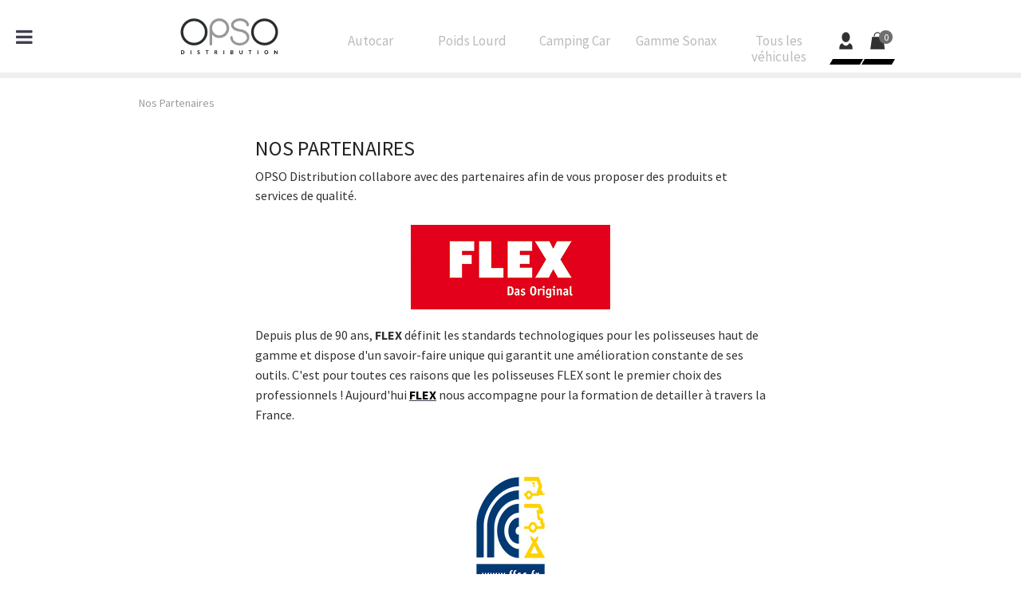

--- FILE ---
content_type: text/html; charset=iso-8859-1
request_url: https://www.opso-distribution.fr/pages/11/partenaires
body_size: 9932
content:
<!DOCTYPE html>
<!-- /_boutiques/OPSO//html/modele_page_unique.htm / Modif : 09h12 2017-07-03 / 0.224 / -->

<html lang="FR">

 <head>
<script type="text/javascript">
var _smartsupp = _smartsupp || {};
_smartsupp.key = '3212f0f46056b47334f47affad545d3538e18555';
window.smartsupp||(function(d) {
  var s,c,o=smartsupp=function(){ o._.push(arguments)};o._=[];
  s=d.getElementsByTagName('script')[0];c=d.createElement('script');
  c.type='text/javascript';c.charset='utf-8';c.async=true;
  c.src='https://www.smartsuppchat.com/loader.js?';s.parentNode.insertBefore(c,s);
})(document);
</script>

	<meta http-equiv="Content-Type" content="text/html; charset=iso-8859-1" />

	<meta name="viewport" content="width=device-width, initial-scale=1.0" />
    <script src="/_boutiques/OPSO//js/vendor/modernizr.js"></script>
    <script src="/_boutiques/OPSO//js/jquery-1.11.2.min.js"></script>
	<script type="text/javascript" src="/_boutiques/OPSO//js/slick.min.js"></script>

	
	
	<meta http-equiv="Content-Type" content="application/xhtml+xml; charset=iso-8859-1" />
	
	
	
	
	
	<script src="/_boutiques/OPSO//js/external/matchmedia.js"></script>
	<script src="/_boutiques/OPSO//js/picturefill.js"></script>

	<title>Partenaires</title>
	
	
	<meta name="description" content="D&eacute;couvrez les partenaires OPSO permettant de vous proposer des produits et services de qualit&eacute; &agrave; travers toute la France." />
<meta name="robots" content="index, follow" />

							<meta name="verify-v1" content="AZI7eXuJFkcWxJSCY9Tmo8XvcgqDNfOpU6TIdUU0Xg8" />
							<meta name="google-site-verification" content="AZI7eXuJFkcWxJSCY9Tmo8XvcgqDNfOpU6TIdUU0Xg8" />

<link rel="canonical" href="https://www.opso-distribution.fr/pages/11/partenaires" />


	<meta name="Owner" content="SIMTEC" />
	<meta name="Language" content="FR" />
	<meta name="Rating" content="General" />
	<meta name="Distribution" content="Global" />
	<meta name="Copyright" content="SIMTEC" />
	<meta name="author" content="Opso Distribution" />

	<link rel="image_src" href="/_boutiques/OPSO//site_image/logo_fb.jpg"/><meta property="og:locale" content="fr_FR" />														<meta property="og:site_name" content="Opso Distribution" />												<meta property="fb:admins" content="100003397521399" />												<meta property="og:title" content=" : " />													<meta property="og:image" content="https://www.opso-distribution.fr/_boutiques/OPSO//site_image/logo_fb.jpg" />		<meta property="og:url" content="http://www.opso-distribution.fr" />											<meta property="og:description" content="Découvrez les partenaires OPSO permettant de vous proposer des produits et services de qualité à travers toute la France." />									

	
	<link rel="stylesheet" type="text/css" href="/min/min/--normalize.css--1427381207_1709198487-normalize.css" /> 
	<link rel="stylesheet" type="text/css" href="/min/min/--foundation.css--1503320458_1709198487-foundation.css" /> 
	<link rel="stylesheet" type="text/css" href="/min/min/--slick-theme.css--1522916474_1709198487-slick-theme.css" /> 
	<link rel="stylesheet" type="text/css" href="/min/min/--slick.css--1427379905_1709198487-slick.css" /> 
	<link rel="stylesheet" type="text/css" href="/min/min/--font-awesome.css--1503483814_1709198487-font-awesome.css" /> 
	<link rel="stylesheet" type="text/css" href="/min/min/--main.scss--1729150750_1709198487-main.css" /> 
	
	<link rel="stylesheet" type="text/css" href="/min/min/--jquery.fancybox.css--1463041005_1709198487-jquery.fancybox.css" /> 
	<link rel="stylesheet" type="text/css" href="/min/min/--magnific-popup.css--1477573393_1709198487-magnific-popup.css" /> 
	
	<link rel="alternate" type="application/rss+xml" title="RSS 2.0" href="http://www.opso-distribution.fr/blog/rss" />
	
	
	<link href="https://fonts.googleapis.com/css?family=Source+Sans+Pro:300,300i,400,400i,600,600i,700,700i,900,900i" rel="stylesheet" />  
	
	
	<link rel="icon" type="image/png" href="/_boutiques/OPSO//site_image/favicon.png" />
	<link rel="shortcut icon" type="image/x-icon" href="/_boutiques/OPSO//site_image/favicon.ico" />
	
	
	<script type="text/javascript" src="/rsplug/misc/misc.js"></script>
	
	
	<script type="text/javascript" src="/rsplug/highslide/highslide-full-packed.js"></script>
	<script type="text/javascript" src="/rsplug/highslide/mobile.js"></script>
	<script type="text/javascript" src="/rsplug/highslide/config1/highslide.js" charset="iso-8859-15"></script>
	<link rel="stylesheet" type="text/css" href="/css/highslide_custom.css" />
	
	
	<script src="/_boutiques/OPSO//js/elevatezoom-master/jquery.elevatezoom.js" type="text/javascript"></script> 
	<script src="/_boutiques/OPSO//js/elevatezoom-master/jquery.fancybox.pack.js" type="text/javascript"></script> 

	<!-- Magnific Popup core JS file -->
	<script src="/_boutiques/OPSO//js/jquery.magnific-popup.js"></script>

	<script type="text/javascript">
		var libelle_ferme = "Fermer";
		var libelle_lirelasuite = "Lire la suite";
	</script>
	<script type="text/javascript" src="/_boutiques/OPSO//js/rs-drawer.js"></script>

	
	

 <script type="application/ld+json"> 
{"@context":"https:\/\/schema.org","@type":"Organization","name":"Opso Distribution","url":"https:\/\/www.opso-distribution.fr\/","logo":"https:\/\/www.opso-distribution.fr\/imgfck\/293\/Image\/logo\/opso-logo.png","contactPoint":{"@type":"ContactPoint","telephone":"+33984258588","contactType":"customer service"}}
 </script>
<!-- Meta Pixel Code -->
<script>
!function(f,b,e,v,n,t,s)
{if(f.fbq)return;n=f.fbq=function(){n.callMethod?
n.callMethod.apply(n,arguments):n.queue.push(arguments)};
if(!f._fbq)f._fbq=n;n.push=n;n.loaded=!0;n.version='2.0';
n.queue=[];t=b.createElement(e);t.async=!0;
t.src=v;s=b.getElementsByTagName(e)[0];
s.parentNode.insertBefore(t,s)}(window, document,'script',
'https://connect.facebook.net/en_US/fbevents.js');
fbq('init', '755822992796071');
fbq('track', 'PageView');
</script>
<noscript><img height="1" width="1" style="display:none"
src="https://www.facebook.com/tr?id=755822992796071&ev=PageView&noscript=1"
/></noscript>
<!-- End Meta Pixel Code -->

<meta name="google-site-verification" content="_PxqBO-72nvSTo5wDOq6_TCYvmzw__WKcXRdPDY2GU4" />

<meta name="google-site-verification" content="_PxqBO-72nvSTo5wDOq6_TCYvmzw__WKcXRdPDY2GU4" />
 </head>


<body class="rs_modele_page_unique page_11   univers_ ">
	<div id="fb-root"></div>
	<script type="text/javascript">
	//<![CDATA[
	(function(d, s, id) {
	  var js, fjs = d.getElementsByTagName(s)[0];
	  if (d.getElementById(id)) return;
	  js = d.createElement(s); js.id = id;
	  js.src = "//connect.facebook.net/fr_FR/sdk.js#xfbml=1&version=v2.5";
	  fjs.parentNode.insertBefore(js, fjs);
	}(document, 'script', 'facebook-jssdk'));
	//]]>
	</script>

	



	<div id="top" class="page">
		<div class="off-canvas-wrap" data-offcanvas>
			
			
			<div class="fixed_menu_container ">
				<aside class="left_menu">
					<div class="left_menu_container">
						<div class="left_menu_title ">
							<i class="fa fa-bars"></i><span class="plm">Menu</span>
						</div>
						<a class="left_menu_close" href="#" onclick="$('.left_menu').removeClass('open'); return false;"><i class="fa fa-close"></i></a>
						<ul class="off-canvas-list">
							<li><label class="label_menu">Recherche</label></li>
							<li>
								
								
								<div class="row collapse">
									<form id="form_search" class="column small-12 ptm" name="recherche" method="get" action="/produits/categorie.php" class="mtm">
										
										
									
										<div class="row">
											<div class="column small-12">
												<input name="recherche" type="text" class="" placeholder="chercher un produit, une r&eacute;f&eacute;rence..." value="" />
											 </div>
											  <button type="submit" class="button_square button_search"><i class="fa fa-search"></i></button>
										</div>
									</form>
								</div>

							</li>
							
							
							<li><label class="">Menu</label></li>
						

								
								
								
									

									

										<div id="menuCat" class="hide">
										
	<ul class="listing_categorie_menu" style="">
		
		<li class=" has-ss-menu   niv1">

			
			<a href="#" data-clicked="no" class="first-link-action  ">Autocar</a>
			<ul class="ss-menu  " >
				
				<li class=" niv2"><a href="/s/40229_electronique-embarquee">&Eacute;lectronique embarqu&eacute;e</a></li>
				
				<li class=" niv2"><a href="/s/43628_atelier">Atelier</a></li>
				
				<li class=" niv2"><a href="/s/40232_energie">&Eacute;nergie</a></li>
				
				<li class=" niv2"><a href="/s/40234_entretien-vehicule">Entretien v&eacute;hicule</a></li>
				
				<li class=" niv2"><a href="/s/41653_outillage">Outillage</a></li>
				
				<li class=" niv2"><a href="/s/40880_nouveautes">Nouveaut&eacute;s</a></li>
				
			</ul>
			

			
		</li>
		
		<li class=" has-ss-menu   niv1">

			
			<a href="#" data-clicked="no" class="first-link-action  ">Poids Lourd</a>
			<ul class="ss-menu  " >
				
				<li class=" niv2"><a href="/s/40270_energie">&Eacute;nergie</a></li>
				
				<li class=" niv2"><a href="/s/40271_electricite">&Eacute;lectricit&eacute;</a></li>
				
				<li class=" niv2"><a href="/s/42471_eclairage">&Eacute;clairage</a></li>
				
				<li class=" niv2"><a href="/s/41798_equipements-interieurs">&Eacute;quipements int&eacute;rieurs</a></li>
				
				<li class=" niv2"><a href="/s/40276_equipements-exterieurs">&Eacute;quipements ext&eacute;rieurs</a></li>
				
				<li class=" niv2"><a href="/s/42474_securite">S&eacute;curit&eacute;</a></li>
				
				<li class=" niv2"><a href="/s/40275_locaux-atelier">Locaux / Atelier</a></li>
				
			</ul>
			

			
		</li>
		
		<li class=" has-ss-menu   niv1">

			
			<a href="#" data-clicked="no" class="first-link-action  ">Camping Car</a>
			<ul class="ss-menu  " >
				
				<li class=" niv2"><a href="/s/39690_energie">&Eacute;nergie</a></li>
				
				<li class=" niv2"><a href="/s/41662_electricite">&Eacute;lectricit&eacute;</a></li>
				
				<li class=" niv2"><a href="/s/43649_eclairage">&Eacute;clairage</a></li>
				
				<li class=" niv2"><a href="/s/40179_high-tech">High Tech</a></li>
				
				<li class=" niv2"><a href="/s/40181_confort-interieur">Confort int&eacute;rieur</a></li>
				
				<li class=" niv2"><a href="/s/40366_cuisine">Cuisine</a></li>
				
				<li class=" niv2"><a href="/s/40182_ouvertures-isolation">Ouvertures & Isolation</a></li>
				
				<li class=" niv2"><a href="/s/40183_plein-air">Plein Air</a></li>
				
				<li class=" niv2"><a href="/s/40180_securite">S&eacute;curit&eacute;</a></li>
				
			</ul>
			

			
		</li>
		
		<li class=" has-ss-menu   niv1">

			
			<a href="#" data-clicked="no" class="first-link-action  ">Gamme Sonax</a>
			<ul class="ss-menu  " >
				
				<li class=" niv2"><a href="/s/49207_automobile">Automobile</a></li>
				
				<li class=" niv2"><a href="/s/48816_moto-scooter">Moto - Scooter</a></li>
				
				<li class=" niv2"><a href="/s/48818_camping-car">Camping-car</a></li>
				
				<li class=" niv2"><a href="/s/48839_velo">V&eacute;lo</a></li>
				
				<li class=" niv2"><a href="/s/48820_agricole">Agricole</a></li>
				
				<li class=" niv2"><a href="/s/48819_bus-poids-lourd">Bus-Poids lourd</a></li>
				
				<li class=" niv2"><a href="/s/48840_station-de-lavage">Station de lavage</a></li>
				
				<li class=" niv2"><a href="/s/48846_maintenance-atelier">Maintenance - Atelier</a></li>
				
			</ul>
			

			
		</li>
		
		<li class=" has-ss-menu   niv1">

			
			<a href="#" data-clicked="no" class="first-link-action  ">Tous les v&eacute;hicules</a>
			<ul class="ss-menu  " >
				
				<li class=" niv2"><a href="/s/43279_destockage">Destockage</a></li>
				
				<li class=" niv2"><a href="/s/43160_vehicules-specifiques">V&eacute;hicules sp&eacute;cifiques</a></li>
				
				<li class=" niv2"><a href="/s/40397_energie">&Eacute;nergie</a></li>
				
				<li class=" niv2"><a href="/s/42492_electricite">&Eacute;lectricit&eacute;</a></li>
				
				<li class=" niv2"><a href="/s/40416_eclairage">&Eacute;clairage</a></li>
				
				<li class=" niv2"><a href="/s/42499_confort">Confort</a></li>
				
				<li class=" niv2"><a href="/s/47769_velo">V&eacute;lo</a></li>
				
				<li class=" niv2"><a href="/s/40828_securite">S&eacute;curit&eacute;</a></li>
				
				<li class=" niv2"><a href="/s/43293_entretien-vehicules">Entretien v&eacute;hicules</a></li>
				
				<li class=" niv2"><a href="/s/43258_atelier">Atelier</a></li>
				
			</ul>
			

			
		</li>
		
	</ul>

										</div>

										<div id="menuAll" class="hide">
										
	<ul class="listing_categorie_menu" style="">
		
		<li class="  niv1">

			

			
			<a href="/s/43279_destockage">Destockage</a>
			
		</li>
		
		<li class=" has-ss-menu   niv1">

			
			<a href="#" data-clicked="no" class="first-link-action  ">V&eacute;hicules sp&eacute;cifiques</a>
			<ul class="ss-menu  " >
				
				<li class=" niv2"><a href="/s/43166_ambulances">Ambulances</a></li>
				
				<li class=" niv2"><a href="/s/43167_bateaux">Bateaux</a></li>
				
				<li class=" niv2"><a href="/s/43164_mini-bus-mini-car">Mini-bus / Mini-car</a></li>
				
				<li class=" niv2"><a href="/s/43165_sdis">SDIS</a></li>
				
				<li class=" niv2"><a href="/s/43161_vehicules-agricoles">V&eacute;hicules agricoles</a></li>
				
				<li class=" niv2"><a href="/s/43162_vehicules-d-interventions">V&eacute;hicules d'interventions</a></li>
				
				<li class=" niv2"><a href="/s/42602_petits-trains">Petits trains</a></li>
				
			</ul>
			

			
		</li>
		
		<li class=" has-ss-menu   niv1">

			
			<a href="#" data-clicked="no" class="first-link-action  ">&Eacute;nergie</a>
			<ul class="ss-menu  " >
				
				<li class=" niv2"><a href="/s/42496_groupes-electrogenes">Groupes &eacute;lectrog&egrave;nes</a></li>
				
				<li class=" niv2"><a href="/s/40562_equipements-solaires">&Eacute;quipements solaires</a></li>
				
				<li class=" niv2"><a href="/s/40394_conversion-d-energie">Conversion d'&eacute;nergie</a></li>
				
				<li class=" niv2"><a href="/s/40399_batteries">Batteries</a></li>
				
				<li class=" niv2"><a href="/s/40395_chargeurs-de-batterie">Chargeurs de batterie</a></li>
				
				<li class=" niv2"><a href="/s/40417_prises">Prises</a></li>
				
			</ul>
			

			
		</li>
		
		<li class=" has-ss-menu   niv1">

			
			<a href="#" data-clicked="no" class="first-link-action  ">&Eacute;lectricit&eacute;</a>
			<ul class="ss-menu  " >
				
				<li class=" niv2"><a href="/s/42502_cosses">Cosses</a></li>
				
				<li class=" niv2"><a href="/s/40411_connecteurs">Connecteurs</a></li>
				
				<li class=" niv2"><a href="/s/40402_fusibles-disjoncteur">Fusibles & disjoncteur</a></li>
				
				<li class=" niv2"><a href="/s/40403_portes-fusibles">Portes fusibles</a></li>
				
				<li class=" niv2"><a href="/s/40412_colliers-riselan">Colliers riselan</a></li>
				
				<li class=" niv2"><a href="/s/40413_bases-riselan">Bases riselan</a></li>
				
				<li class=" niv2"><a href="/s/42510_embouts-manchons">Embouts & Manchons</a></li>
				
				<li class=" niv2"><a href="/s/42493_passe-fils-gaines">Passe-fils & Gaines</a></li>
				
				<li class=" niv2"><a href="/s/42420_protection">Protection</a></li>
				
				<li class=" niv2"><a href="/s/42512_relais">Relais</a></li>
				
				<li class=" niv2"><a href="/s/40847_cablage">C&acirc;blage</a></li>
				
				<li class=" niv2"><a href="/s/40555_outils">Outils</a></li>
				
			</ul>
			

			
		</li>
		
		<li class=" has-ss-menu   niv1">

			
			<a href="#" data-clicked="no" class="first-link-action  ">&Eacute;clairage</a>
			<ul class="ss-menu  " >
				
				<li class=" niv2"><a href="/s/43656_interieur">Int&eacute;rieur</a></li>
				
				<li class=" niv2"><a href="/s/43657_exterieur">Ext&eacute;rieur</a></li>
				
			</ul>
			

			
		</li>
		
		<li class=" has-ss-menu   niv1">

			
			<a href="#" data-clicked="no" class="first-link-action  ">Confort</a>
			<ul class="ss-menu  " >
				
				<li class=" niv2"><a href="/s/42529_audiovisuel">Audiovisuel</a></li>
				
				<li class=" niv2"><a href="/s/42517_antennes-electroniques">Antennes &eacute;lectroniques</a></li>
				
				<li class=" niv2"><a href="/s/43638_haut-parleurs">Haut-parleurs</a></li>
				
				<li class=" niv2"><a href="/s/40826_glacieres-sacs-iso">Glaci&egrave;res & Sacs iso.</a></li>
				
			</ul>
			

			
		</li>
		
		<li class="  niv1">

			

			
			<a href="/s/47769_velo">V&eacute;lo</a>
			
		</li>
		
		<li class=" has-ss-menu   niv1">

			
			<a href="#" data-clicked="no" class="first-link-action  ">S&eacute;curit&eacute;</a>
			<ul class="ss-menu  " >
				
				<li class=" niv2"><a href="/s/40829_aide-au-stationnement">Aide au Stationnement</a></li>
				
				<li class=" niv2"><a href="/s/42518_videosurveillance">Vid&eacute;osurveillance </a></li>
				
			</ul>
			

			
		</li>
		
		<li class=" has-ss-menu   niv1">

			
			<a href="#" data-clicked="no" class="first-link-action  ">Entretien v&eacute;hicules</a>
			<ul class="ss-menu  " >
				
				<li class=" niv2"><a href="/s/43639_carrosserie-peinture">Carrosserie & Peinture</a></li>
				
				<li class=" niv2"><a href="/s/43640_jantes-pneus">Jantes & Pneus</a></li>
				
				<li class=" niv2"><a href="/s/46383_produit-nettoyant-voiture-et-lavage-automobile">Nettoyant voiture SONAX</a></li>
				
				<li class=" niv2"><a href="/s/46897_sonax-polish">SONAX POLISH</a></li>
				
				<li class=" niv2"><a href="/s/43641_vitres-pare-brise">Vitres & Pare-brise</a></li>
				
				<li class=" niv2"><a href="/s/43642_plastiques">Plastiques</a></li>
				
				<li class=" niv2"><a href="/s/43643_habitacle">Habitacle</a></li>
				
				<li class=" niv2"><a href="/s/43644_moteurs-freins">Moteurs & Freins</a></li>
				
				<li class=" niv2"><a href="/s/43645_produits-specifiques">Produits Sp&eacute;cifiques</a></li>
				
				<li class=" niv2"><a href="/s/43646_accessoires">Accessoires</a></li>
				
			</ul>
			

			
		</li>
		
		<li class=" has-ss-menu   niv1">

			
			<a href="#" data-clicked="no" class="first-link-action  ">Atelier</a>
			<ul class="ss-menu  " >
				
				<li class=" niv2"><a href="/s/43259_lampes-de-travail">Lampes de travail</a></li>
				
				<li class=" niv2"><a href="/s/43261_entretien">Entretien</a></li>
				
				<li class=" niv2"><a href="/s/43260_outils">Outils</a></li>
				
			</ul>
			

			
		</li>
		
	</ul>

										</div>

										<script type="text/javascript">
											
											var recherche = "";
											var page = "modele_page_unique";
											var cat_id = "";

											if(page == "categorie" || page == "categorie_x6"){
												if(recherche != ""){
													$('#menuAll').show();
												}else{
													if(cat_id != ""){
														$('#menuCat').show();
													}else{
														$('#menuAll').show();
													}
												}
											}else{
												$('#menuAll').show();
											}

										</script>

									

								

							
							

						</ul>

					</div>
				</aside>
			</div>

			<div class="site_container">
				<div class="">
					

<div class="top_bar">

	<div class="left_menu_toggler_container ">
		<a class="left_menu_open couleurUnivers" href="#" onclick="$('.left_menu').addClass('open'); return false;"><i class="fa fa-bars"></i></a>
	</div>
	
	
	<div id="header" class="row">
		
		<div class="column small-2 medium-1 hide-for-large-up">
			<a class="left_menu_open couleurUnivers" href="#" onclick="$('.left_menu').addClass('open'); return false;"><i class="fa fa-bars"></i></a>
		</div>
		
		<div class="prn column small-3 large-3">
			<div id="logo">
				<a href="/" title="Accueil Opso"><img src="/imgfck/293/Image/logo/logo-opso-distribution.svg" alt="" width="103" height="38" /></a>
				
			</div>
		</div>
		<div class="navigation column large-8 show-for-large-up nop">
			<div id="main_menu" class="show-for-large-up" data-topbar role="navigation" data-options="sticky_on: large" >
				<nav>
					<ul id="elem_menu">
						
						<li class="niv0 
							

							 

							
								
							


							 Univers1
							
							
							
							
							">

							<a href="/s/40176_autocar" title="Autocar" class="niv0

								 

								
									
								

								

								 Univers1
								
								
								
								
								" data-univers="40176">
								Autocar
								
								<span class="borderMenu 
									
									 Univers1
									
									
									
									
									">
								</span>
							</a>
							

							
							
						</li>
						
						<li class="niv0 
							

							 

							
								
							


							
							 Univers2
							
							
							
							">

							<a href="/s/40177_poids-lourd" title="Poids Lourd" class="niv0

								 

								
									
								

								

								
								 Univers2
								
								
								
								" data-univers="40177">
								Poids Lourd
								
								<span class="borderMenu 
									
									
									 Univers2
									
									
									
									">
								</span>
							</a>
							

							
							
						</li>
						
						<li class="niv0 
							

							 

							
								
							


							
							
							 Univers3
							
							
							">

							<a href="/s/39745_camping-car" title="Camping Car" class="niv0

								 

								
									
								

								

								
								
								 Univers3
								
								
								" data-univers="39745">
								Camping Car
								
								<span class="borderMenu 
									
									
									
									 Univers3
									
									
									">
								</span>
							</a>
							

							
							
						</li>
						
						<li class="niv0 
							

							 

							
								
							


							
							
							
							
							
							 Univers5">

							<a href="/s/48807_gamme-sonax" title="Gamme Sonax" class="niv0

								 

								
									
								

								

								
								
								
								
								
								 Univers5" data-univers="48807">
								Gamme Sonax
								
								<span class="borderMenu 
									
									
									
									
									
									
									">
								</span>
							</a>
							

							
							
						</li>
						
						<li class="niv0 
							 ie7_zindex

							 

							
								
							


							
							
							
							
							 Univers4
							">

							<a href="/s/40393_tous-les-vehicules" title="Tous les v&eacute;hicules" class="niv0

								 

								
									
								

								

								
								
								
								
								 Univers4
								" data-univers="40393">
								Tous les v&eacute;hicules
								
								<span class="borderMenu 
									
									
									
									
									
									 Univers4
									">
								</span>
							</a>
							

							
							
						</li>
						
						
					</ul>
				</nav>
			</div>
		</div>
		<div class="column small-4 large-1 right nop cartAndAccount">
			<a href="/panier/" rel="nofollow"  id="panier" class="button_header2"><i class="fa fa-monPanier"></i><span id="compteur_panier">0</span><span class="borderMenu"></span></a>
			<a href="/mescommandes/#commandes" rel="nofollow" class="button_header2"><i class="fa fa-monCompte"></i><span class="borderMenu"></span></a>
		</div>
	</div>
</div>








					



<div class="row  mtm" id="elem_breadcrumb" aria-label="Vous &ecirc;tes ici :" role="navigation">

	<ul class="breadcrumbs column small-12 medium-12 large-12 end">
		
		
		
		
		
		
		
		
		
		
		
		
		
		
		
		
		
		
		
		
		
		
		
		
		
		
		
		<li> Nos Partenaires</li>
		
			
	</ul>

	


	

</div>



					<section id="main-section" class="main-section">
					<div class="row">		<div class="column small-11 medium-10 large-8 small-centered">		<h1>Nos Partenaires</h1>		<div class="contenu">			<div class="cms_chapeau"><div>OPSO Distribution collabore avec des partenaires&nbsp;afin de vous proposer des produits et services de qualit&eacute;.</div></div>			<p>&nbsp;<a href="/s/F9293_flex" title="FLEX"><img style="display: block; margin-left: auto; margin-right: auto;" src="/imgfck/293/Image/flex-elektrowerkzeuge-gmbh-logo-rot-weiss.jpg" alt="LogoPartenaireFLEX" width="250" height="106" /></a></p>
<p><span>Depuis plus de 90 ans, <strong>FLEX</strong> d&eacute;finit les standards technologiques pour les&nbsp;polisseuses haut de gamme et dispose d'un savoir-faire unique qui garantit une am&eacute;lioration constante de ses outils.&nbsp;C'est pour toutes ces raisons que les polisseuses FLEX sont le premier choix des professionnels ! Aujourd'hui<span style="color: #0000ff;">&nbsp;<span style="color: #000000;"><strong><a href="https://www.flex-tools.com/fr-fr/" target="_blank" title="SiteFlex"><span style="color: #000000;">FLEX</span></a> </strong></span></span>nous accompagne pour la formation de detailler &agrave; travers la France.&nbsp;</span></p>
<p>&nbsp;</p>
<p style="text-align: center;"><a href="https://www.ffcc.fr/" target="_blank" title="SiteFFCC"><img src="/imgfck/293/Image/logo-FFCC.jpg" alt="FFCC" width="230" height="173" /></a></p>
<p style="text-align: justify;">Cr&eacute;&eacute;e en 1938, <strong><a href="https://www.ffcc.fr/" target="_blank" title="SiteFFCC">la F&eacute;d&eacute;ration des Campeurs, Caravaniers et Camping-caristes</a></strong>&nbsp;est reconnue d'utilit&eacute; publique et vise au d&eacute;veloppement de la pratique de l'activit&eacute; de camping au sens large &agrave; travers la France. Cette association est tr&egrave;s pr&eacute;sente dans la communaut&eacute; fran&ccedil;aise du camping avec 80 clubs affili&eacute;s, 500 rassemblements organis&eacute;s, 200 circuits caravanes et camping-cars organis&eacute;s et la cr&eacute;ation de 10 guides et publications gratuites par an.</p>
<p style="text-align: justify;">&nbsp;</p>
<p style="text-align: center;"><a href="http://www.racing-technology.com/" target="_blank" title="SiteRacingTechnology"><img src="/imgfck/293/Image/racing-technology-partenaire.jpg" alt="" width="230" height="92" /></a></p>
<p><strong><a href="http://www.racing-technology.com/" target="_blank" title="SiteRacingTechnology">Team Racing Technology</a>&nbsp;</strong>est une &eacute;quipe de course automobile cr&eacute;&eacute;e en 2011, l'&eacute;quipe s'installa parmi les grands d&egrave;s leur premi&egrave;re saison&nbsp;avec un titre de vice champion de France en Porsche Matmut Carrera Cup. Racing Technology fait confiance &agrave; la qualit&eacute; des produits <strong>SONAX</strong> pour l'entretien, la protection et le nettoyage de leurs v&eacute;hicules. N'h&eacute;sitez pas &agrave; suivre l'&eacute;curie sur les r&eacute;seaux sociaux, elle est actuellement engag&eacute;e sur le championnat Porsche Carrera Cup et l'Alpine Elf Europa Cup.</p>
<p>&nbsp;</p>
<p><a href="https://www.motorsport-academy.fr/" target="_blank" title="SiteMotorsportAcademy"><img style="display: block; margin-left: auto; margin-right: auto;" src="/imgfck/293/Image/motor-sport-academy-partenaire.jpg" alt="" width="230" height="90" /></a></p>
<p><strong><a href="https://www.motorsport-academy.fr/" target="_blank" title="SiteMotorsportAcademy">Motorsport Sport Academy</a></strong>&nbsp;propose des stages de pilotages dans l'ouest de la France pour vous faire d&eacute;couvrir les sensations du pilotage sur circuit des derniers mod&egrave;les de marques de prestige comme Ferrari, Lamborghini, Porsche, Audi&nbsp;ou encore des v&eacute;hicules comp&eacute;titifs avec des moniteurs passionn&eacute;s. L'&eacute;quipe Motorsport Academy fait confiance aux produits d'entretien <strong>SONAX</strong>.</p>
<p><a href="https://www.parispagode.fr/" target="_blank" title="SiteParisPagode"><img style="display: block; margin-left: auto; margin-right: auto;" src="/imgfck/293/Image/LogoParisPagodeSansBLFondBlanc.jpg" alt="LogoParisPagode" width="268" height="125" /></a></p>
<p><span><strong><a href="https://www.parispagode.fr/" target="_blank" title="SiteParisPagode">Paris Pagode</a></strong>&nbsp;est un atelier sp&eacute;cialiste de la r&eacute;novation, de l&rsquo;entretien, de l&rsquo;achat et de la vente de Mercedes de collection. Son mod&egrave;le privil&eacute;gi&eacute; est la fameuse Mercede &ldquo;Pagode&rdquo; dont il ma&icirc;trise toutes les finesses. Paris Pagode a d&eacute;cid&eacute; d'utiliser les produits d'entretien <strong>SONAX </strong>pour les lavages et polishes de carrosserie, la r&eacute;novation et l'entretien des moquettes, cuirs, plastiques et des capotes.&nbsp;</span></p>
<p>&nbsp;</p>
<div id="gtx-trans" style="position: absolute; left: 412px; top: 183.4px;">&nbsp;</div>					</div>	</div>	</div>		<script type="text/javascript">//<![CDATA[  $('#arrow_slider_'+'').slick({  dots: true,  infinite: true,  speed: 300,  slidesToShow: 4,  slidesToScroll: 4,  responsive: [     {      breakpoint: 1024,      settings: {        slidesToShow: 3,        slidesToScroll: 3,        infinite: true,        dots: true      }    },	{      breakpoint: 600,      settings: {        slidesToShow: 2,        slidesToScroll:2      }    },    {      breakpoint: 480,      settings: {        slidesToShow: 1,        slidesToScroll: 1      }    }  ]});//]]></script>
					</section>
					<footer class="mtxl">
						 <div class="bgGreyLight">			<h2 class="hide">Informations</h2>	<div id="footer_links" class="row collapse hide_checkout">							<div class="footer_column_link bloc_picto">			<div>
<h3><img src="/imgfck/293/Image/pictos/rassurance_paiement.png" alt="" width="17" height="21" /> Paiement s&eacute;curis&eacute;</h3>
<ul>
<li><a href="/pages/8/paiement"><img src="/imgfck/293/Image/logo/paiement_cb.png" alt="" width="36" height="22" /><img src="/imgfck/293/Image/logo/paiement_visa.png" alt="" width="36" height="22" /><img src="/imgfck/293/Image/logo/paiement_mastercard.png" alt="" width="36" height="22" /><img src="/imgfck/293/Image/logo/paiement_paypal.png" alt="" width="72" height="22" /></a></li>
</ul>
</div>
<div>
<h3><img src="/imgfck/293/Image/pictos/rassurance_livraison.png" alt="" width="20" height="21" /> Livraison rapide</h3>
<ul>
<li><a href="/pages/7/infos-livraison"><img src="/imgfck/293/Image/logo/livraison_laposte.png" alt="" width="43" height="30" /><img src="/imgfck/293/Image/DPD-Logo.png" alt="" width="43" height="24" /></a></li>
</ul>
</div>		</div>				<div class="column small-12 medium-6 large-3 footer_column_link mobile_footer_liens_1 hide">			<div>
<h3><img src="/imgfck/293/Image/pictos/rassurance_paiement.png" alt="" width="17" height="21" /> Paiement s&eacute;curis&eacute;</h3>
<ul>
<li><a href="/pages/8/paiement"><img src="/imgfck/293/Image/logo/paiement_cb.png" alt="" width="36" height="22" /><img src="/imgfck/293/Image/logo/paiement_visa.png" alt="" width="36" height="22" /><img src="/imgfck/293/Image/logo/paiement_mastercard.png" alt="" width="36" height="22" /><img src="/imgfck/293/Image/logo/paiement_paypal.png" alt="" width="72" height="22" /></a></li>
</ul>
</div>
<div>
<h3><img src="/imgfck/293/Image/pictos/rassurance_livraison.png" alt="" width="20" height="21" /> Livraison rapide</h3>
<ul>
<li><a href="/pages/7/infos-livraison"><img src="/imgfck/293/Image/logo/livraison_laposte.png" alt="" width="43" height="30" /><img src="/imgfck/293/Image/DPD-Logo.png" alt="" width="43" height="24" /></a></li>
</ul>
</div>		</div>						<div class="column small-12 medium-6 large-3 footer_column_link mobile_footer_liens_2">			<h3>Informations pratiques</h3>
<ul>
<li><a href="/pages/3/qui-sommes-nous">Qui sommes-nous?</a></li>
<li><a href="/pages/14/installation-materiel">Installation mat&eacute;riel</a></li>
<li><a href="/pages/8/paiement">Paiement</a></li>
<li><a href="/pages/7/infos-livraison">Infos livraisons</a></li>
<li><a href="/pages/9/retours-echanges">Retours&nbsp;&amp; &eacute;changes</a></li>
<li><a href="/pages/11/partenaires">Nos&nbsp;Partenaires</a></li>
<li><a href="/pages/17/nos-fournisseurs">Nos Fournisseurs</a></li>
<li><a href="https://www.opso-distribution.fr/pages/29/nos-centres-autos" title="Nos centres autos">Nos centres autos</a></li>
</ul>		</div>						<div class="column small-12 medium-6 large-3 footer_column_link mobile_footer_liens_3">			<h3>professionnels</h3>
<p style="text-align: center;">Achetez les produits OPSO Distribution en tant que professionnel et b&eacute;n&eacute;ficiez de nombreux avantages.<br /><br /><a href="/pages/13/informations-pour-les-professionnels" class="button actionTiny" target="_blank" title="Inscription PRO"><span>En savoir plus</span></a></p>		</div>						<div class="column small-12 medium-6 large-3 footer_column_link mobile_footer_liens_4">			<h3>Club client</h3>
<ul>
<li><a href="/pages/9/retours-echanges">Satisfait ou rembours&eacute;</a></li>
<li><a href="/parrainage/">Parrainez vos amis</a></li>
</ul>
<h3>Newsletter</h3>
<ul>
<li><form id="footer_nl" action="/newsletter/" method="post"><input name="abo" type="hidden" value="oui" /> <input id="email_nl" class="inputSmall" name="e" type="email" placeholder="Inscription &agrave; la newsletter" /><input class="form_img" type="submit" value="Inscrivez-vous" /></form></li>
</ul>
<h3>Suivez-nous sur les r&eacute;seaux sociaux</h3>
<ul>
<li><a href="https://www.facebook.com/Opso-129799834204765/" target="_blank"><img src="/imgfck/293/Image/facebook.jpg" alt="" width="32" height="32" /></a>&nbsp;<a href="https://www.youtube.com/channel/UCj_f0DqPsjOmtbEZXtM89FQ" target="_blank"><img src="/imgfck/293/Image/youtube.jpg" alt="" width="32" height="32" /></a>&nbsp;<a href="https://www.instagram.com/opsodistribution/" target="_blank"><img src="/imgfck/293/Image/logo/instagram.png" alt="" width="32" height="32" /></a></li>
</ul>
<h3>Blog</h3>
<ul>
<li><a href="/blog/">On vous dit tout</a></li>
</ul>		</div>						<div class="column small-12 medium-6 large-3 footer_column_link mobile_footer_liens_5 end bgBlanc">			<h3>Contactez-nous</h3>
<ul>
<li><img src="/imgfck/293/Image/pictos/picto_contact.png" alt="" width="18" height="18" />&nbsp;<a href="/html/contact.htm">Formulaire de contact</a></li>
<li><a href="tel:09 84 25 85 88"><img src="/imgfck/293/Image/pictos/picto_telephone.png" alt="" width="18" height="18" /></a>09 84 25 85 88</li>
<li><img src="/imgfck/293/Image/pictos/picto_mail.png" alt="" width="18" height="18" /> contact@opso-distribution.fr
<p>&nbsp;<br />OPSO Distribution<br />19 rue de la Guillauderie<br />
Hotel d'entreprises n°1<br />
Parc d'Activité de Tournebride<br />44118 La Chevrolière</p>
</li>
<li style="text-align: center;"><a href="https://www.google.fr/maps/place/Opso/@47.0872656,-1.5612996,17z/data=!4m8!1m2!2m1!1sopso+la+guillauderie+44118+la+chevroli%C3%A8re!3m4!1s0x4805c1a61b66e841:0xbcd7a8a9ccd5c8e7!8m2!3d47.0865671!4d-1.5601785" target="_blank"><img src="/imgfck/293/Image/Google-map-contact.jpg" alt="" width="250" height="200" /></a></li>
</ul>		</div>							</div><script type="text/javascript">//<![CDATA[	$('.footer_column_link').children('h3').click(function(){		if($(this).hasClass('active')){			$(this).removeClass('active');		}		else {			$('.footer_column_link ul').stop().slideUp();			$('.footer_column_link').children('h3').removeClass('active');			$(this).addClass('active');		}		$(this).next('ul').stop().slideToggle();	});	$('.footer_column_link div').children('h3').click(function(){		if($(this).hasClass('active')){			$(this).removeClass('active');		}		else {			$('.footer_column_link div ul').stop().slideUp();			$('.footer_column_link div').children('h3').removeClass('active');			$(this).addClass('active');		}		$(this).next('ul').stop().slideToggle();	});//]]></script></div><div class="bgColor2">	<div id="footer_bandeau" class="row ptm pbm">	<ul>
<li><a href="/pages/4/mentions-legales">Mentions l&eacute;gales</a></li>
<li><a href="/pages/5/conditions-generales-de-vente">Conditions g&eacute;n&eacute;rales de vente</a></li>
<li>&copy; Opso 2018</li>
</ul>	</div></div><div class="row small-collapse hide_checkout hide-for-large-up">	<a href="#top" id="footer_link_top" class="" onclick="$('html, body').animate( { scrollTop: $('#top').offset().top }, 750 );return false;">		<i class="fa fa-chevron-up" aria-hidden="true"></i>	</a></div><script type="text/javascript">//<![CDATA[var mscroller = new $RSPM.scroll(window);$(document).ready(function(){	$('#footer_link_top').hide();	$(window).scroll(function(){		if($(this).scrollTop() >= ($(document).height()/3)){			$('#footer_link_top').show();		}else{			$('#footer_link_top').hide();		}	});	});//]]></script>
					</footer>
				</div>
			</div>

		</div>
	</div>
	
    <script src="/_boutiques/OPSO//js/foundation.min.js"></script>
	
	
	
	
	

	<script type="text/javascript">
		$(document).foundation();
		
		$(document).ready(function(){

			var test_vip = "nonconnecte";

			if(test_vip == "oui"){
				$('.prix_normal').hide();
				$('.prix_ht').show();
			}else{
				$('.prix_normal').show();
				$('.prix_ht').hide();
			}
			

			$('#elem_menu a.niv0, #homeListingUnivers a, .lien_univers_mobile a').click(function(){
				var link = $(this).attr('href');
				RSPlug_Misc.cookie.set('univers_visite',link,false);
				var univers = $(this).attr('data-univers');
				RSPlug_Misc.cookie.set('rs_cookie_univers',univers,false);
			});

			/*if(RSPlug_Misc.cookie.get('rs_cookie_univers')){
				$('#logo a').attr('href','/s/'+RSPlug_Misc.cookie.get('rs_cookie_univers'));
				$('#lien_accueil_ariane').attr('href','/s/'+RSPlug_Misc.cookie.get('rs_cookie_univers'));
			}*/

			// script accordion menu mobile
			$('.has-ss-menu a.first-link-action').click( function(){
				$(this).next('.ss-menu').slideToggle('fast');
				$(this).toggleClass('is-open');
				return false;
			});
			$('.has-ss-ss-menu a.second-link-action').click( function(){
				if($(this).attr('data-clicked') == 'no'){
					$(this).parent().find('.ss-ss-menu').slideDown();
					$(this).attr('data-clicked','yes');
					$(this).addClass('is-open');
				}else{
					$(this).parent().find('.ss-ss-menu').slideUp();
					$(this).attr('data-clicked','no');
					$(this).removeClass('is-open');
				}
				return false;
			});


			if($(window).width() <= 650){

				var is_fixed = false;

				$(window).scroll(function(){
					if(($('.top_bar').offset().top + $('.top_bar').height()) < $(window).scrollTop()){
						if(!is_fixed){
							$('.left_menu_open').addClass('fix-it');
							is_fixed = true;
						}
					}else{
						if(is_fixed){
							$('.left_menu_open').removeClass('fix-it');
							is_fixed = false;
						}
					}
				});

			}


		});


	</script>

	
											<script async src="https://www.googletagmanager.com/gtag/js?id=UA-117084274-1"></script>
											<script data-cookie-consent='functionality'>
											  window.dataLayer = window.dataLayer || [];
											  function gtag(){dataLayer.push(arguments);}
											  gtag('js', new Date());
											  gtag('config', 'UA-117084274-1');
											</script>
								  
	
	<div id="modal" class="reveal-modal" data-reveal></div>
	<div id="modal_panier_plus_recent" class="reveal-modal" data-reveal></div>
	<div id="modal_prd_indispo" class="reveal-modal" data-reveal></div>
	<div id="modal_prd_indispo_nonactif" class="reveal-modal" data-reveal></div>

</body>
</html>


--- FILE ---
content_type: text/css;;charset=iso-8859-1
request_url: https://www.opso-distribution.fr/min/min/--normalize.css--1427381207_1709198487-normalize.css
body_size: 746
content:
/**
 * Table of contents: 
 * normalize.css
 * Generated : 2025-11-28 02:14:54
 */


/* Filename: normalize.css */
 html{font-family: sans-serif;-ms-text-size-adjust: 100%;-webkit-text-size-adjust: 100%}body{margin: 0}article, aside, details, figcaption, figure, footer, header, hgroup, main, menu, nav, section, summary{display: block}audio, canvas, progress, video{display: inline-block;vertical-align: baseline}audio:not([controls]){display: none;height: 0}[hidden], template{display: none}a{background-color: transparent}a:active, a:hover{outline: 0}abbr[title]{border-bottom: 1px dotted}b, strong{font-weight: bold}dfn{font-style: italic}h1{font-size: 2em;margin: 0.67em 0}mark{background: #ff0;color: #000}small{font-size: 80%}sub, sup{font-size: 75%;line-height: 0;position: relative;vertical-align: baseline}sup{top: -0.5em}sub{bottom: -0.25em}img{border: 0}svg:not(:root){overflow: hidden}figure{margin: 1em 40px}hr{-moz-box-sizing: content-box;box-sizing: content-box;height: 0}pre{overflow: auto}code, kbd, pre, samp{font-family: monospace, monospace;font-size: 1em}button, input, optgroup, select, textarea{color: inherit;font: inherit;margin: 0}button{overflow: visible}button, select{text-transform: none}button, html input[type="button"], input[type="reset"], input[type="submit"]{-webkit-appearance: button;cursor: pointer}button[disabled], html input[disabled]{cursor: default}button::-moz-focus-inner, input::-moz-focus-inner{border: 0;padding: 0}input{line-height: normal}input[type="checkbox"], input[type="radio"]{box-sizing: border-box;padding: 0}input[type="number"]::-webkit-inner-spin-button, input[type="number"]::-webkit-outer-spin-button{height: auto}input[type="search"]{-webkit-appearance: textfield;-moz-box-sizing: content-box;-webkit-box-sizing: content-box;box-sizing: content-box}input[type="search"]::-webkit-search-cancel-button, input[type="search"]::-webkit-search-decoration{-webkit-appearance: none}fieldset{border: 1px solid #c0c0c0;margin: 0 2px;padding: 0.35em 0.625em 0.75em}legend{border: 0;padding: 0}textarea{overflow: auto}optgroup{font-weight: bold}table{border-collapse: collapse;border-spacing: 0}td, th{padding: 0}

--- FILE ---
content_type: text/css;;charset=iso-8859-1
request_url: https://www.opso-distribution.fr/min/min/--slick-theme.css--1522916474_1709198487-slick-theme.css
body_size: 627
content:
/**
 * Table of contents: 
 * slick-theme.css
 * Generated : 2025-11-28 02:14:54
 */


/* Filename: slick-theme.css */
@charset 'UTF-8';.slick-loading .slick-list{background: #fff url('/_boutiques/OPSO//theme/ajax-loader.gif') center center no-repeat}@font-face{font-family: 'slick';font-weight: normal;font-style: normal;src: url('/_boutiques/OPSO//fonts/slick.eot');src: url('/_boutiques/OPSO//fonts/slick.eot?#iefix') format('embedded-opentype'), url('/_boutiques/OPSO//fonts/slick.woff') format('woff'), url('/_boutiques/OPSO//fonts/slick.ttf') format('truetype'), url('/_boutiques/OPSO//fonts/slick.svg#slick') format('svg')}.slick-prev, .slick-next{font-size: 0;line-height: 0;position: absolute;top: 50%;display: block;width: 20px;height: 20px;margin-top: -10px;padding: 0;cursor: pointer;color: transparent;border: none;outline: none;background: transparent}.slick-prev:hover, .slick-prev:focus, .slick-next:hover, .slick-next:focus{color: transparent;outline: none;background: transparent}.slick-prev:hover:before, .slick-prev:focus:before, .slick-next:hover:before, .slick-next:focus:before{opacity: 1}.slick-prev.slick-disabled:before, .slick-next.slick-disabled:before{opacity: .25}.slick-prev:before, .slick-next:before{font-family: 'slick';font-size: 20px;line-height: 1;opacity: .75;color: white;-webkit-font-smoothing: antialiased;-moz-osx-font-smoothing: grayscale}.slick-prev{left: -30px}[dir='rtl'] .slick-prev{right: -25px;left: auto}.slick-prev:before{content: '';background-image:url('/_boutiques/OPSO//site_image/arrow.png');background-repeat: no-repeat;background-size: 100%;width: 25px;height: 25px;display: inline-block}[dir='rtl'] .slick-prev:before{content: '\2192'}.slick-next{right: -30px}[dir='rtl'] .slick-next{right: auto;left: -25px}.slick-next:before{content: '';background-image:url('/_boutiques/OPSO//site_image/arrow.png');background-repeat: no-repeat;background-size: 100%;width: 25px;height: 25px;display: inline-block;transform: rotate(180deg);-webkit-transform:rotate(180deg);-o-transform:rotate(180deg);-moz-transform:rotate(180deg)}[dir='rtl'] .slick-next:before{content: '\2190'}.slick-slider{margin-bottom: 25px}.slick-dots{position: absolute;bottom: -45px;display: block;width: 100%;padding: 0;list-style: none;text-align: center}.slick-dots li{position: relative;display: inline-block;width: 20px;height: 20px;margin: 0 5px;padding: 0;cursor: pointer}.slick-dots li button{font-size: 0;line-height: 0;display: block;width: 20px;height: 20px;padding: 5px;cursor: pointer;color: transparent;border: 0;outline: none;background: transparent}.slick-dots li button:hover, .slick-dots li button:focus{outline: none}.slick-dots li button:hover:before, .slick-dots li button:focus:before{opacity: 1}.slick-dots li button:before{font-family: 'slick';font-size: 6px;line-height: 20px;position: absolute;top: 0;left: 0;width: 20px;height: 20px;content: '\2022';text-align: center;opacity: .25;color: black;-webkit-font-smoothing: antialiased;-moz-osx-font-smoothing: grayscale}.slick-dots li.slick-active button:before{opacity: .75;color: black}

--- FILE ---
content_type: text/css;;charset=iso-8859-1
request_url: https://www.opso-distribution.fr/min/min/--main.scss--1729150750_1709198487-main.css
body_size: 16415
content:
/**
 * Table of contents: 
 * main.css
 * Generated : 2025-11-28 02:14:54
 */


/* Filename: main.css */
 *{outline-style: none !important}.fullWidth{width: 100%;margin-left: auto;margin-right: auto;max-width: initial !important}@media all and (min-width: 96.88rem){.row{max-width: 80rem !important}}@media all and (min-width: 96.88rem){.xlarge-1{width: 8.33333%}.xlarge-2{width: 16.66667%}.xlarge-3{width: 25%}.xlarge-4{width: 33.33333%}.xlarge-5{width: 41.66667%}.xlarge-6{width: 50%}.xlarge-7{width: 58.33333%}.xlarge-8{width: 66.66667%}.xlarge-9{width: 75%}.xlarge-10{width: 83.33333%}.xlarge-11{width: 91.66667%}.xlarge-12{width: 100%}}.rs_index{}@media all and (min-width: 80rem){.rs_index .row{max-width: 80rem !important}}#left-off-canvas-menu-inner{height: 100vh !important}.small-centered{padding: 0}.tiny{line-height: 16px}.smallTxt{font-size: 0.8em}.no-padding{padding: 0}.row .row{margin-left: -0.9375rem;margin-right: -0.9375rem}.opacity05{opacity: 0.5}.relativeBox{position: relative}.no-display{display: none}.inblk{display: inline-block}.colorMainTxt{color: #313131 !important}.color1{color: #3f3f50 !important}.color2{color: #313131 !important}.color3{color: #6e6e6e !important}.color4{color: #dbdbdb !important}.colorUnivers1{color: #7d5b9b !important}.colorUnivers2{color: #68b7db !important}.colorUnivers3{color: #8cb77e !important}.colorUnivers4{color: #d65f72 !important}.bgColor1{background-color: #3f3f50 !important}.bgColor2{background-color: #313131 !important}.bgColor3{background-color: #6e6e6e !important}.bgColor4{background-color: #dbdbdb !important}.bgUnivers1, .bgUnivers_40176{background-color: #7d5b9b !important}.bgUnivers2, .bgUnivers_40177{background-color: #68b7db !important}.bgUnivers3, .bgUnivers_39745{background-color: #8cb77e !important}.bgUnivers4, .bgUnivers_40178, .bgUnivers_40393{background-color: #d65f72 !important}.homeListingUnivers_bg.bgUnivers_40176{background-color: rgba(125, 91, 155, 0.8) !important}.homeListingUnivers_bg.bgUnivers_40177{background-color: rgba(104, 183, 219, 0.8) !important}.homeListingUnivers_bg.bgUnivers_39745{background-color: rgba(140, 183, 126, 0.8) !important}.homeListingUnivers_bg.bgUnivers_40178{background-color: rgba(214, 95, 114, 0.8) !important}.homeListingUnivers_bg.bgUnivers_40393{background-color: rgba(214, 95, 114, 0.8) !important}.homeListingUnivers_bg:hover{cursor: pointer}.homeListingUnivers_bg:hover.bgUnivers_40176{background-color: #9679b0 !important}.homeListingUnivers_bg:hover.bgUnivers_40177{background-color: #91cbe5 !important}.homeListingUnivers_bg:hover.bgUnivers_39745{background-color: #a9c99f !important}.homeListingUnivers_bg:hover.bgUnivers_40178{background-color: #e08896 !important}.homeListingUnivers_bg:hover.bgUnivers_40393{background-color: #e08896 !important}.bgBlanc{background: #fff}.bgGreyLight{background: #f3f3f3}.bgGrey{background-color: #d8d8d8 !important}.borderFilet{border: 1px solid #efefef}.borderFiletT{border: 1px solid #efefef;border-width: 1px 0 0}.borderFiletL{border: 1px solid #efefef;border-width: 0 1px 0 0}.borderFiletB{border: 1px solid #efefef;border-width: 0 0 1px}.borderFiletR{border: 1px solid #efefef;border-width: 0 0 0 1px}.borderFiletN{border: none}.bgGris2{background-color: #f2f2f2 !important}.bgGris5{background-color: #eaeaea !important}.bgBlanc{background-color: #fff !important}.univers_40176 .couleurUnivers{color: #7d5b9b}.univers_40177 .couleurUnivers{color: #68b7db}.univers_39745 .couleurUnivers{color: #8cb77e}.univers_40178 .couleurUnivers{color: #d65f72}.univers_40393 .couleurUnivers{color: #d65f72}.univers_40176 .bgUnivers{background-color: #7d5b9b !important}.univers_40177 .bgUnivers{background-color: #68b7db !important}.univers_39745 .bgUnivers{background-color: #8cb77e !important}.univers_40178 .bgUnivers{background-color: #d65f72 !important}.univers_40393 .bgUnivers{background-color: #d65f72 !important}.clear{clear: both}.mod{overflow: hidden}.underline{text-decoration: underline}.no-uppercase{text-transform: unset !important}.disable{opacity: 0.3;pointer-events: none}span.error a, small.error a{color: #fff}span.error{font-size: inherit}.filetError input{border: 1px solid #d95c64}span.error, small.error{background: #d95c64}.error-field{background: #ecafb3 !important}.alert-box.info{background-color: #8ac5f8;border-color: #8ac5f8;color: #07467c}.colorInfo{color: #8ac5f8}.alert-box.success{background-color: #d7eac3;border-color: #d7eac3;color: #896609}.colorSuccess{color: #d7eac3}.alert-box.warning{background-color: #f8de99;border-color: #f8de99;color: #896609}.colorWarning{color: #f8de99}.alert-box.danger{background-color: #d95c64;border-color: #d95c64;color: #fff}.colorDanger{color: #d95c64}.side-nav a{color: #3f3f50 !important}.fixed2{position: fixed;right: 0;width: 25% !important}.scrollit{float: left;width: 71%}a.nostyle{background-color: #fff !important}a.nostyle::after{content: "" !important}@media all and (min-width: 64em){.large-text-right{text-align: right}}.inactive{pointer-events: none;background-color: #838383 !important}a{color: #3f3f50;transition: color 300ms ease-out 0s}a:hover{color: #3b3b3b}#main-section p a, .txt_underline{text-decoration: underline}body{color: #313131;font-size: 16px;line-height: 24px;font-family: 'Source Sans Pro', Helvetica, Arial, sans-serif;font-weight: 400}h1, .faux_titre_niv1{font-size: 26px;line-height: 30px;text-transform: uppercase;font-family: 'Source Sans Pro', Helvetica, Arial, sans-serif}h2, .faux_titre_niv2{font-size: 20px;font-weight: 600;line-height: 25px;font-family: 'Source Sans Pro', Helvetica, Arial, sans-serif}h3, .faux_titre_niv3{font-size: 16px;line-height: 20px;font-weight: 600;color: #9b9b9b;text-transform: uppercase;font-family: 'Source Sans Pro', Helvetica, Arial, sans-serif}h4{font-family: 'Source Sans Pro', Helvetica, Arial, sans-serif}.title_underline{border-bottom: 1px solid #adadad;font-weight: normal;overflow: hidden;margin-bottom: 20px}.title_underline div, .title_underline div a{float: left;text-transform: capitalize;margin-left: 5px}.home_h1 h1{font-size: 12px;line-height: 14px;padding: 25px 0;text-transform: inherit}@media all and (max-width: 40em){.home_h1 h1{padding: 5px 10px}}.rs_index #form_search{padding-right: 0.9375rem}button, .button{background-color: #313131;color: #fff;font-family: 'Source Sans Pro', Helvetica, Arial, sans-serif}button:hover, button:focus, .button:hover, .button:focus{background-color: #242424}button.action, .button.action{background-color: #313131;color: #fff;font-size: 22px;text-transform: uppercase;line-height: 25px}button.action, .button.action{-webkit-transform: skew(-10deg);-moz-transform: skew(-10deg);-o-transform: skew(-10deg);tranform: skew(-10deg)}button.action span, .button.action span, button.action i, .button.action i{display: inline-block;font-size: 22px;text-transform: uppercase;-webkit-transform: skew(10deg);-moz-transform: skew(10deg);-o-transform: skew(10deg);tranform: skew(10deg)}button.action span input, .button.action span input, button.action i input, .button.action i input{background: none;border: none;font-size: 22px;text-transform: uppercase}button.actionsmall, .button.actionsmall{background-color: #313131;color: #fff;font-size: 22px;text-transform: uppercase;line-height: 25px;-webkit-transform: skew(-10deg);-moz-transform: skew(-10deg);-o-transform: skew(-10deg);tranform: skew(-10deg)}button.actionsmall span, .button.actionsmall span, button.actionsmall i, .button.actionsmall i{display: inline-block;text-transform: uppercase;-webkit-transform: skew(10deg);-moz-transform: skew(10deg);-o-transform: skew(10deg);tranform: skew(10deg)}button.actionsmall span input, .button.actionsmall span input, button.actionsmall i input, .button.actionsmall i input{background: none;border: none;text-transform: uppercase}button.actionsmall:hover, button.actionsmall:focus, .button.actionsmall:hover, .button.actionsmall:focus{background-color: #242424}button.actionTiny, .button.actionTiny{background-color: #313131;color: #fff;font-size: 14px;text-transform: uppercase;line-height: 16px;-webkit-transform: skew(-10deg);-moz-transform: skew(-10deg);-o-transform: skew(-10deg);tranform: skew(-10deg)}button.actionTiny span, .button.actionTiny span, button.actionTiny i, .button.actionTiny i{font-size: 14px;display: inline-block;text-transform: uppercase;-webkit-transform: skew(10deg);-moz-transform: skew(10deg);-o-transform: skew(10deg);tranform: skew(10deg)}button.actionTiny span input, .button.actionTiny span input, button.actionTiny i input, .button.actionTiny i input{background: none;border: none;text-transform: uppercase}button.actionTiny:hover, button.actionTiny:focus, .button.actionTiny:hover, .button.actionTiny:focus{background-color: #242424}.info_devis_btn{margin: 0;font-size: 14px;line-height: 18px;cursor: pointer;display: block}.button_skewed{-webkit-transform: skew(-10deg);-moz-transform: skew(-10deg);-o-transform: skew(-10deg);tranform: skew(-10deg)}.button_skewed span, .button_skewed i{display: inline-block;-webkit-transform: skew(10deg);-moz-transform: skew(10deg);-o-transform: skew(10deg);tranform: skew(10deg)}.button_skewed.bgGris5:hover{background-color: #ddd !important}button.secondary, .button.secondary{background: #c0c0ce;color: #efefef;-webkit-transform: skew(-10deg);-moz-transform: skew(-10deg);-o-transform: skew(-10deg);tranform: skew(-10deg)}button.secondary span, .button.secondary span{display: inline-block;-webkit-transform: skew(10deg);-moz-transform: skew(10deg);-o-transform: skew(10deg);tranform: skew(10deg)}button.secondary span input, .button.secondary span input{background: none;border: none;font-size: 22px;text-transform: uppercase}button.secondary:hover, button.secondary:focus, .button.secondary:hover, .button.secondary:focus{background-color: #797995;color: #fff}.button_square, .button_square2{display: block;float: left;font-size: 21px;height: 35px;padding: 0;text-align: center;transition: background-color 300ms ease-out 0s;width: 35px}.button_square i, .button_square2 i{line-height: 35px}.button_square:hover, .button_square2:hover{background: }.button_square{background-color: transparent;color: #4a4a4a}.button_square:hover{background: transparent;color: #313131}.button_square.secondary{background-color: #3f3f50;color: #6e6e6e}.button.arrow{display: inline-block;text-align: center;padding: 5px 10px;background: none;border: 1px solid #000;color: #000}.button.arrow span:before{content: ">";padding-right: 5px;display: inline-block;font: normal normal normal 14px/1 FontAwesome;font-size: inherit}.button.arrow:hover{background: ligthen(#313131, 20%)}.button.arrow_double{display: inline-block;text-align: center;padding: 10px 5px;background: #313131;color: #fff;font-size: 12px;text-transform: uppercase}.button.arrow_double span:after{content: "\f101";padding-left: 5px;display: inline-block;font: normal normal normal 14px/1 FontAwesome;font-size: inherit}.button.arrow_double:hover{background: #4b4b4b}.button.arrow_double.small.opacity{font-size: 11px !important;text-transform: uppercase;color: #fff;padding: 5px 12px;background-color: transparent !important;border: solid 1px #fff}.button.arrow_double.small.opacity span:after{content: "\f101";padding-left: 5px;display: inline-block;font: normal normal normal 14px/1 FontAwesome;font-size: 16px}.buttonDisabled{opacity: 0.5}.button i{font-size: 21px}#fp_btn_ajout_panier .button i{padding-right: 1em}.button_header, .button_header2{display: inline-block;float: right;width: 47%;height: 35px;font-size: 25px;line-height: 35px;text-align: center;transition: background-color 300ms ease-out 0s;position: relative;margin: 0 1px}.button_header2:hover i:before, .button_header2:hover .borderMenu{opacity: 0.8}.simpleButton{display: inline-block;border: solid 1px;text-transform: uppercase;text-align: center;padding: 5px 25px;font-size: 14px;line-height: 16px;background-color: #fff}.button_header i, .button_header2 i{font-size: 21px;color: #313131}.button_header2 i{color: #313131}.button_header2 span.show-for-medium-up, .button_header2 span.show-for-large-up{font-size: 14px;line-height: 28px !important;padding-left: 10px;display: inline !important}@media only screen and (max-width: 64em){.button_header2 span{display: inline !important}.button_header2 span.show-for-large-up, .button_header2 span.show-for-medium-up{display: none !important}}@media only screen and (max-width: 40em){.button_header2 span.show-for-medium-up, .button_header2 span.show-for-large-up{display: none !important}}@media only screen and (max-width: 64em){.button_header, .button_header2{width: 35px}.button_header3{width: 100%;text-align: right}.button_header i, .button_header2 i{float: none}}.button_header2.blog{font-size: 5px;width: 100%;float: none;height: inherit;position: relative;display: inline-block;text-align: center}.button_header2.blog i{color: #313131}.button_header2.blog span{top: 22px;font-size: 8px;line-height: 10px;height: 20px;left: 0;position: absolute;right: 0;text-transform: uppercase}.buttonPaypal{background: #d8d8d8;border: #e2e0e0;color: #313131}.hrText{text-align: center}.hrText::after{background: white none repeat scroll 0 0;content: "ou";padding: 0 15px;position: relative;text-transform: uppercase;top: -10px}#logo{height: 74px;padding: 23px 0 0 0px;background: transparent}.top_bar{border-bottom: 7px solid #efefef;position: relative}@media only screen and (max-width: 64em){.top_bar{min-height: 4em;line-height: 4em}.top_bar .blogText{line-height: 1.5em}#logo{margin: 0;padding-top: 0}#logo img{width: 100px;max-width: 100px}}@media all and (max-width: 40em){#logo{padding-left: 30px !important}}button.small, .button.small{font-size: 1rem}.btn-indispo{padding: 10px 0 !important;background-color: #8b8b8b;text-align: center;width: 200px;font-weight: 600;font-size: 17px;color: #fff;-webkit-transform: skew(-10deg);-moz-transform: skew(-10deg);-o-transform: skew(-10deg);tranform: skew(-10deg)}.btn-indispo i{position: absolute;left: 15px;top: 50%;-ms-transform: translateY(-50%);-webkit-transform: translateY(-50%);transform: translateY(-50%)}.btn-indispo em{display: block;font-size: 12px}.btn-indispo span{display: inline-block;-webkit-transform: skew(10deg);-moz-transform: skew(10deg);-o-transform: skew(10deg);tranform: skew(10deg)}form.form_inline label{width: 100%}@media only screen and (min-width: 64em){form.form_inline label{display: inline-block;width: 30%;text-align: right;padding-right: 2%;line-height: 2.8rem}}form.form_inline .form_adress label, #f_adresse_l{float: left}form.form_inline input[type=text], form.form_inline input[type=password], form.form_inline textarea, form.form_inline select{width: 64.66%;display: inline}@media only screen and (max-width: 64em){form.form_inline input[type=text], form.form_inline input[type=password], form.form_inline textarea, form.form_inline select{width: 100%;margin-bottom: 0.25em}}form.form_inline label.nostyle{width: 100%;text-align: left;line-height: 1rem}@media screen and (max-width: 40em){#form_full, .form_container{padding: 0 !important}}input[type=text], input[type=password], input[type=email], input:-moz-placeholder, textarea:-moz-placeholder, input::-webkit-input-placeholder, textarea::-webkit-input-placeholder{color: #878787;font-style: italic}span.champs_requis{position: relative;display: block}span.champs_requis::after{display: inline-block;content: "*";position: absolute;right: -20px;top: 5px}#homeBanners img{float: left;margin: 0.75% 0.5%;max-width: 49%;border: solid 1px #adadad}@media all and (max-width: 40em){#homeBanners img{width: 100%;max-width: 100%}}#homeProductSelection{}#homeProductSelection .slick-dots{display: none !important}#homeProductSelection .arrow_slider{margin-bottom: 0.5em}#modal_prd_indispo{}#modal_prd_indispo button{height: 2.8em;padding: 0}#livraison_choix .panel.callout{border-color: #9b9b9b;border-width: 2px;background: #9b9b9b;color: #fff}.panel.callout a:not(.button){color: #313131;text-decoration: underline}.panel.callout a:not(.button):hover{color: #3b3b3b}#header{position : relative}.message_top{background: #efefef;color: #313131;height: 40px;line-height: 40px}.message_top .message_top_close{color: #fff;cursor: pointer;font-size: 14px;font-weight: bold;height: 40px;line-height: 40px;position: absolute;right: 0;top: 0;width: 40px}.message_top .phone a{color: #fff}.message_top.message_cookie{display: none}#messageTop{background: #313131;color: #efefef;height: auto}#messageTop a.message_top_close{color: #6e6e6e;font-size: 21px}.lang a{color: #fff;display: inline-block !important;height: 40px}.lang .flag_FR::before{content: url(/_boutiques/OPSO//site_image/flag_fr.png);padding: 0 4px 0 0;vertical-align: middle}.lang .flag_EN::before{content: url(/_boutiques/OPSO//site_image/flag_en.png);padding: 0 4px 0 0;vertical-align: middle}#hoverLang{margin: 0 0 0 0 !important}.cartAndAccount{position: relative;margin-top: 36px;font-size: 12px}#button_show_search{cursor: pointer}#form_search .row, .form_search_ss_menu .row{position: relative}#form_search .column input, .form_search_ss_menu .column input{height: 40px;border-color: #dadada;font-size: 12px;font-style: italic}.button_search{border: 0;margin: 2px 1px 0 0;position: absolute;right: 15px;top: 0;background-color: #fff}.top-bar .texte{color: #3f3f50;line-height: 45px}nav.top-bar{text-align: center}section.top-bar-section{display: inline-block}.tab-bar{background-color: #3f3f50;height: auto}.tab-bar .menu-icon{background: #313131;color: #3f3f50;width: 40px;height: 40px}.tab-bar .right-small{border-color: #3f3f50}#left-off-canvas-menu-inner{overflow-x: inherit;overflow-y: auto !important}.left-off-canvas-toggle{display: block;position: relative}.left-off-canvas-toggle i::before{font-size: 25px}.left-off-canvas-toggle span{bottom: -11px;font-size: 7px;left: 1px;position: absolute;text-transform: uppercase}.off-canvas-wrap.move-right .left-off-canvas-toggle i::before{content: "\f00d" !important}.offcanvas-on{overflow: hidden}.offcanvas-on .left-off-canvas-menu{box-shadow: -4px 0 4px rgba(0, 0, 0, 0.5), 4px 0 4px rgba(0, 0, 0, 0.5)}#logo img{width: auto}.fenetre_contextuelle{background: #fff}.bg_content{background: #fff;overflow: hidden;padding: 10px 12px}.valign-middle{display: table}.valign-middle .column{display: table-cell;vertical-align: middle}.valign-middle .column, .valign-middle [class*="column"] + [class*="column"]:last-child{float: none}a.valign-middle .column{height: 48px;line-height: 20px}#panier{position: relative}#panier #compteur_panier{position: absolute;top: 2px;width: 17px;height: 17px;right: 0px;background: #6e6e6e;border-radius: 20px;color: #fff;font-size: 0.5em;line-height: 17px;text-align: center}@media all and (min-width: 95em){#panier #compteur_panier{right: 7px}}.left-off-canvas-menu, .left-submenu{background: #313131}.left-off-canvas-menu .row{max-width: inherit}ul.off-canvas-list li label, .left-submenu .back > a{background: #efefef;color: #313131;border: 0;font-size: 17px;font-weight: 600}ul.off-canvas-list li label.label_menu{margin-top: 4px}ul.off-canvas-list li a{color: #313131;border: none}ul.off-canvas-list li a:hover{background: #efefef;color: #313131;text-decoration: none}ul.off-canvas-list li.active > a{background: #efefef;color: #313131}.univers_40176 ul.off-canvas-list li a:hover, .univers_40176 ul.off-canvas-list li.active > a, .univers_40176 ul.ss-menu li a:hover{color: #7d5b9b !important;background: rgba(125, 91, 155, 0.2)}.univers_40177 ul.off-canvas-list li a:hover, .univers_40177 ul.off-canvas-list li.active > a, .univers_40177 ul.ss-menu li a:hover{color: #68b7db !important;background: rgba(104, 183, 219, 0.2)}.univers_39745 ul.off-canvas-list li a:hover, .univers_39745 ul.off-canvas-list li.active > a, .univers_39745 ul.ss-menu li a:hover{color: #8cb77e !important;background: rgba(140, 183, 126, 0.2)}.univers_40178 ul.off-canvas-list li a:hover, .univers_40178 ul.off-canvas-list li.active > a, .univers_40178 ul.ss-menu li a:hover{color: #d65f72 !important;background: rgba(214, 95, 114, 0.2)}.univers_40393 ul.off-canvas-list li a:hover, .univers_40393 ul.off-canvas-list li.active > a, .univers_40393 ul.ss-menu li a:hover{color: #d65f72 !important;background: rgba(214, 95, 114, 0.2)}ul.off-canvas-list ul{margin: 0}ul.off-canvas-list .has-submenu-2 > a{background: #242424;border-top: 1px solid white;padding-right: 25px;position: relative;text-transform: unset}.has-submenu-2 > a::after{font-family: FontAwesome;font-size: 23px;content: '\f107';position: absolute;top: 6px;right: 25px}.has-submenu-2 > a.active::after{transform: rotateZ(180deg)}.left-submenu-2{display: none;list-style: none;margin: 0}.off-canvas-list .submenu{line-height: 17px;padding-top: 12px;padding-bottom: 12px}.off-canvas-list .accordion{margin: 0}.off-canvas-list .accordion > li > a{margin-left: 15px}.accordion-icon:after{content: "\f0d7"}.active .accordion-icon:after{content: "\f0d8"}.left-off-canvas-toggle:hover, .left-off-canvas-toggle:focus{color: #efefef}.move-right > .inner-wrap{-ms-transform: translate(250px, 0);-webkit-transform: translate3d(250px, 0, 0);-moz-transform: translate3d(250px, 0, 0);-ms-transform: translate3d(250px, 0, 0);-o-transform: translate3d(250px, 0, 0);transform: translate3d(250px, 0, 0)}.left_menu_toggler_container{position: absolute;top: 50%;left: 20px;transform: translateY(-50%);-webkit-transform: translateY(-50%);font-size: 24px;display: none}@media all and (min-width: 64em) and (max-width: 80em){.left_menu_toggler_container{display: block}}.rs_index .left_menu_toggler_container{display: none}.fixed_menu_container{float: left;height: 100vh;width: 250px}@media all and (max-width: 80em){.fixed_menu_container{float: none;height: 0}}.site_container{overflow: hidden}.left_menu_open{font-size: 24px}.left_menu_open.fix-it{position: fixed;z-index: 100;width: 40px;left: 5px;top: 8px;height: 40px;line-height: 40px;text-align: center;background-color: #fff;border-radius: 100%;box-shadow: 0 14px 28px rgba(0, 0, 0, 0.25), 0 10px 10px rgba(0, 0, 0, 0.22)}.left_menu_close{display: none;font-size: 24px;padding: 15px}.left_menu_title{height: 70px;line-height: 70px;padding: 0 1rem;font-size: 23px;text-transform: uppercase;font-weight: 600}.left_menu_title i{font-size: 24px}@media all and (max-width: 80em){.left_menu_title{display: none}}.univers_40176 .left_menu_title{color: #7d5b9b}.univers_40177 .left_menu_title{color: #68b7db}.univers_39745 .left_menu_title{color: #8cb77e}.univers_40178 .left_menu_title{color: #d65f72}.univers_40393 .left_menu_title{color: #d65f72}.listing_categorie_menu > li{border-bottom: solid 1px #efefef}.left_menu{z-index: 200;background-color: #fff;border-right: solid 7px #efefef;position: fixed;max-width: 250px;width: 100%;height: 100vh;overflow: auto;top: 0;left: 0}@media all and (max-width: 40em){.left_menu{max-width: 100%}}@media all and (max-width: 80em){.left_menu{transform: translateX(-100%);-webkit-transform: translateX(-100%);transition: transform 0.5s ease-in;-webkit-transition: transform 0.5s ease-in}.left_menu .left_menu_close{display: block;text-align: right}}.left_menu li.niv1 > a{font-size: 19px;padding: 5px 1em}.left_menu.open{transform: translateX(0);-webkit-transform: translateX(0)}.left_menu li.has-ss-menu a, .left_menu li.has-ss-ss-menu a{position: relative;display: block;padding: 5px 1em}.left_menu li.has-ss-menu > a::after, .left_menu li.has-ss-ss-menu > a::after{position: absolute;top: 40%;right: 0.9375rem;content: "\f107";font: normal normal normal 14px/1 FontAwesome;transition : transform 0.5s ease-out;-webkit-transition : transform 0.1s ease-out}.left_menu li.has-ss-menu > a.is-open::after, .left_menu li.has-ss-ss-menu > a.is-open::after{transform : rotate(180deg);-webkit-transform : rotate(180deg)}.left_menu li.has-ss-menu ul.ss-menu{display: none;font-size: 16px}.left_menu li.has-ss-menu ul.ss-menu > li a{padding-left: 2.5em;color: #8b8b8b}.left_menu li.has-ss-menu ul.ss-menu li.has-ss-ss-menu a{background: #fff;color: #313131;border-bottom: 1px solid #6e6e6e;text-align: left}.left_menu li.has-ss-menu ul.ss-menu li.has-ss-ss-menu a:hover{border-width: 0 0 1px 0}.left_menu li.has-ss-menu ul.ss-menu li.has-ss-ss-menu ul{margin-left: 0.9375em}.left_menu li.has-ss-menu ul.ss-menu.show-ss-menu{display: block}#main_menu{margin-top: 41px;background: #fff;clear: both}#main_menu nav{width: 100%}#main_menu a.niv0{display: block;padding: 0 0.25em 0.6em;font-size: 17px;line-height: 20px !important;font-weight: 400;transition: all 0.2s;text-align: center;color: #bbb}#main_menu a.niv0:hover, #main_menu a.active, #main_menu a.rspm_active_ssmenu{font-size: 18px}#main_menu a.niv0:hover .borderMenu{height: 12px}#main_menu .row .column.small-12{position: inherit}.sticky.fixed #main_menu{margin: 0}.form_search_ss_menu{margin-right: 12px}.burger_menu_container{font-size: 24px;position: relative;text-align: center}.burger_menu_container .fa-bars{margin-top: 6px}.burger_menu_container.large-1-2{width: 5%}.burger_menu_container span{position: absolute;bottom: -18px;font-size: 11px;text-transform: uppercase;text-align: center;left: 0;display: block;width: 100%}#elem_menu{margin: 0}#elem_menu li{width: 24.6%;display: inline;list-style: none}#elem_menu li.niv0{display: inline-block;vertical-align: middle;text-align: center;position: relative}#elem_menu .gsm_ssmenu{background: #fff;z-index: 9001;margin: 7px 0}#elem_menu .gsm_ssmenu a{display: block;text-align: left;font-size: 13px;line-height: 15px}#elem_menu .Univers1 .gsm_ssmenu_active{left: -240px;border: 1px solid #7d5b9b;border-top: 0}#elem_menu .Univers1 .gsm_ssmenu_active a:hover{color: #9661c5}#elem_menu .Univers2 .gsm_ssmenu_active{left: -400px;border: 1px solid #68b7db;border-top: 0}#elem_menu .Univers2 .gsm_ssmenu_active a:hover{color: #68b7db}#elem_menu .Univers3 .gsm_ssmenu_active{left: -561px;border: 1px solid #8cb77e;border-top: 0}#elem_menu .Univers3 .gsm_ssmenu_active a:hover{color: #8cb77e}#elem_menu .Univers4 .gsm_ssmenu_active{left: -721px;border: 1px solid #d65f72;border-top: 0}#elem_menu .Univers4 .gsm_ssmenu_active a:hover{color: #d65f72}#elem_menu a.niv2{display: block;font-size: 14px;line-height: 16px;text-align: left;text-transform: uppercase;margin-bottom: 0.5em}#elem_menu ul.niv3 li.niv3{display: block;width: inherit;text-align: left;padding: 1px 0;float: left;width: 95%}#elem_menu ul.niv4 li.niv4{display: block;width: inherit;text-align: left;padding: 1px 0;float: left;width: 95%}#elem_menu ul.niv3 li.niv3:before{content: "ï¿½ ";display: block;color: #e6e6e6;float: left;width: 5%;margin-top: -6px}#elem_menu ul.niv4 li.niv4:before{content: "- ";display: block;color: #313131;float: left;width: 5%;margin-top: -6px}#elem_menu .gsm_ssmenu_active{display: none;position: absolute;top: 39px;width: 60em;padding: 1em;z-index: 9000;background: #fff}#elem_menu .borderMenu{width: 100%;bottom: -10px;left: 1%;background: none}.borderMenu{width: 100%;height: 7px;position: absolute;left: 1%;bottom: -10px;display: inline-block;background-color: #000;-webkit-transform: skew(-30deg);-moz-transform: skew(-30deg);-o-transform: skew(-30deg);tranform: skew(-30deg)}.univers_40176 #elem_menu li.active a.niv0{color: #7d5b9b}.univers_40176 #elem_menu li.active .borderMenu{background: #7d5b9b}.univers_40176 #elem_menu li.active .gsm_ssmenu_active{display: none}.univers_40176 #elem_menu li a.niv0.Univers2:hover{color: #68b7db}.univers_40176 #elem_menu li a.niv0.Univers2:hover .borderMenu{background: #68b7db}.univers_40176 #elem_menu li a.niv0.Univers3:hover{color: #8cb77e}.univers_40176 #elem_menu li a.niv0.Univers3:hover .borderMenu{background: #8cb77e}.univers_40176 #elem_menu li a.niv0.Univers4:hover{color: #d65f72}.univers_40176 #elem_menu li a.niv0.Univers4:hover .borderMenu{background: #d65f72}.univers_40177 #elem_menu li.active a.niv0{color: #68b7db}.univers_40177 #elem_menu li.active .borderMenu{background: #68b7db}.univers_40177 #elem_menu li.active .gsm_ssmenu_active{display: none}.univers_40177 #elem_menu li a.niv0.Univers1:hover{color: #7d5b9b}.univers_40177 #elem_menu li a.niv0.Univers1:hover .borderMenu{background: #7d5b9b}.univers_40177 #elem_menu li a.niv0.Univers3:hover{color: #8cb77e}.univers_40177 #elem_menu li a.niv0.Univers3:hover .borderMenu{background: #8cb77e}.univers_40177 #elem_menu li a.niv0.Univers4:hover{color: #d65f72}.univers_40177 #elem_menu li a.niv0.Univers4:hover .borderMenu{background: #d65f72}.univers_39745 #elem_menu li.active a.niv0{color: #8cb77e}.univers_39745 #elem_menu li.active .borderMenu{background: #8cb77e}.univers_39745 #elem_menu li.active .gsm_ssmenu_active{display: none}.univers_39745 #elem_menu li a.niv0.Univers1:hover{color: #7d5b9b}.univers_39745 #elem_menu li a.niv0.Univers1:hover .borderMenu{background: #7d5b9b}.univers_39745 #elem_menu li a.niv0.Univers2:hover{color: #68b7db}.univers_39745 #elem_menu li a.niv0.Univers2:hover .borderMenu{background: #68b7db}.univers_39745 #elem_menu li a.niv0.Univers4:hover{color: #d65f72}.univers_39745 #elem_menu li a.niv0.Univers4:hover .borderMenu{background: #d65f72}.univers_40178 #elem_menu li.active a.niv0{color: #d65f72}.univers_40178 #elem_menu li.active .borderMenu{background: #d65f72}.univers_40178 #elem_menu li.active .gsm_ssmenu_active{display: none}.univers_40178 #elem_menu li a.niv0.Univers1:hover{color: #7d5b9b}.univers_40178 #elem_menu li a.niv0.Univers1:hover .borderMenu{background: #7d5b9b}.univers_40178 #elem_menu li a.niv0.Univers2:hover{color: #68b7db}.univers_40178 #elem_menu li a.niv0.Univers2:hover .borderMenu{background: #68b7db}.univers_40178 #elem_menu li a.niv0.Univers3:hover{color: #8cb77e}.univers_40178 #elem_menu li a.niv0.Univers3:hover .borderMenu{background: #8cb77e}.univers_40393 #elem_menu li.active a.niv0{color: #d65f72}.univers_40393 #elem_menu li.active .borderMenu{background: #d65f72}.univers_40393 #elem_menu li.active .gsm_ssmenu_active{display: none}.univers_40393 #elem_menu li a.niv0.Univers1:hover{color: #7d5b9b}.univers_40393 #elem_menu li a.niv0.Univers1:hover .borderMenu{background: #7d5b9b}.univers_40393 #elem_menu li a.niv0.Univers2:hover{color: #68b7db}.univers_40393 #elem_menu li a.niv0.Univers2:hover .borderMenu{background: #68b7db}.univers_40393 #elem_menu li a.niv0.Univers3:hover{color: #8cb77e}.univers_40393 #elem_menu li a.niv0.Univers3:hover .borderMenu{background: #8cb77e}.univers_40176 #elem_menu li.active .borderMenu, .univers_40177 #elem_menu li.active .borderMenu, .univers_39745 #elem_menu li.active .borderMenu, .univers_40178 #elem_menu li.active .borderMenu, .univers_40393 #elem_menu li.active .borderMenu{height: 12px}.listing_rayon{}.listing_rayon .column:nth-child(4n+1){clear: both}.breadcrumbs{border: none;background: none}.breadcrumbs > *{color: #9b9b9b;font-size: 14px;text-transform: none;margin-bottom: 3px}.breadcrumbs > * a{color: #9b9b9b;text-decoration: underline}.breadcrumbs > * a:hover{color: #6e6e6e}.breadcrumbs > *::before{content: "\f105";margin: 0 0.25em 0 0.5em;font: normal normal normal 14px/1 FontAwesome;font-size: inherit}@media all and (max-width: 64em){.rs_ficheproduit .breadcrumbs, .rs_categorie .breadcrumbs, .rs_categorie_x6 .breadcrumbs{display: block;margin-bottom: 0}.rs_ficheproduit .breadcrumbs li, .rs_categorie .breadcrumbs li, .rs_categorie_x6 .breadcrumbs li{transform: skew(-10deg);-webkit-transform: skew(-10deg);display: inline-block;text-align: center;margin: 0 5px 5px 0;background-color: #efefef;padding: 10px;color: #313131}.rs_ficheproduit .breadcrumbs li > span, .rs_categorie .breadcrumbs li > span, .rs_categorie_x6 .breadcrumbs li > span{display: block;transform: skew(10deg);-webkit-transform: skew(10deg)}.rs_ficheproduit .breadcrumbs li a, .rs_categorie .breadcrumbs li a, .rs_categorie_x6 .breadcrumbs li a{color: #313131;text-decoration: none;font-size: 12px}.rs_ficheproduit .breadcrumbs > *::before, .rs_categorie .breadcrumbs > *::before, .rs_categorie_x6 .breadcrumbs > *::before{content: '';margin: 0}.breadcrumbs{display: none}}#nav_large a{display: table;height: 40px}#nav_large a span{display: table-cell;vertical-align: middle}@media only screen and (min-width: 64.063em){#social_newsletter{background: #d8d8d8}}.inputSmall{height: 2.3125rem !important}#footer_links{background: #f7f7f7;position: relative}#footer_links .footer_column_link.bloc_picto{position: absolute;top: 20px;left: 0;background: #fff;padding: 5px;width: 48%}#footer_links .footer_column_link.bloc_picto div{width: 50%;float: left;text-align: center}#footer_links .footer_column_link.bloc_picto div h3{margin: 0;padding: 0;color: #313131;font-size: 14px}#footer_links .footer_column_link.bloc_picto div ul{margin: 0;padding: 0}#footer_links .footer_column_link.bloc_picto div ul li a img{margin: 0}#footer_links .footer_column_link.bloc_picto div ul li img + img{margin-left: 5px}#footer_links .footer_column_link.bloc_picto div + div{border-left: 1px solid #dbdbdb}#footer_links .form_footer{margin-right: 20px}#footer_links .mobile_footer_liens_2, #footer_links .mobile_footer_liens_3{margin-top: 85px}#footer_links .mobile_footer_liens_4, #footer_links .mobile_footer_liens_5{margin-top: 10px}#footer_links .mobile_footer_liens_5{padding: 10px !important;margin-bottom: 15px !important}#footer_links .mobile_footer_liens_5 h3{padding-top: 0}#footer_links .mobile_footer_liens_5 div img{float: left;width: 18px;margin-right: 5px}#footer_links .mobile_footer_liens_5 div p{float: left;width: 175px}#footer_links .mobile_footer_liens_3 p{font-size: 14px}#footer_links .mobile_footer_liens_3 a{text-decoration: underline}@media all and (min-width: 40em){.footer_column_link{padding: 0 0.9375rem !important}}.footer_column_link h3{margin: 0;padding: 10px 20px 7px 0;font-weight: 300}.footer_column_link ul{margin: 0 20px 15px 0;font-size: 14px;list-style: none}.footer_column_link ul a:hover{text-decoration: underline}.footer_column_link ul li a img{display: inline-block;margin-right: 9px}.footer_column_link ul p{font-size: 14px;line-height: 18px}@media all and (min-width: 40em) and (max-width: 64em){#footer_links .footer_column_link.bloc_picto{width: 100%}#footer_links .footer_column_link{padding: 10px}#footer_links .mobile_footer_liens_4{clear: both}}@media only screen and (max-width: 40em){#footer_links{padding: 0 0.9375rem !important}.footer_column_link{border-bottom: 1px solid #efefef}.footer_column_link ul{display: none;margin-bottom: 0}.footer_column_link li{margin-bottom: 15px}#footer_links h3{cursor: pointer}#footer_links h3::after{font-family: FontAwesome;font-size: 23px;content: '\f107';float: right;transition: all 0.2s}#footer_links h3.active::after{transform: rotateZ(180deg)}#footer_links .mobile_footer_liens_2, #footer_links .mobile_footer_liens_3{margin: 0}#footer_links .footer_column_link.mobile_footer_liens_1{display: block}#footer_links .footer_column_link.bloc_picto{display: none}#footer_links .mobile_footer_liens_5{padding: 0 !important;margin: 10px 0 0 !important;background: transparent !important}}@media only screen and (min-width: 40.063em){#footer_links{background: none}.footer_unique{width: 100%}.footer_unique h3{display: none}.footer_unique ul{display: block;margin-bottom: 7px}.footer_unique ul li{display: inline}.footer_unique ul li + li::before{content: "|";padding: 0 7px 0 2px}.footer_column_link ul{display: block !important;height: auto !important;margin-bottom: 15px}}#footer_social{padding: 20px 0}#footer_social a{color: #313131;display: block;float: left;font-size: 30px;text-align: center;width: 50px}#footer_social a:hover{color: #3f3f50}#footer_nl{position: relative}#footer_nl input{margin: 0}#footer_nl input[type="submit"]{position: absolute;right: 5px;top: 0;background: transparent url(/_boutiques/OPSO//site_image/bouton_arrow.png) 50% 50% no-repeat;border: none;padding: 10px;text-indent: -9999px}@media only screen and (max-width: 40em){#footer_social a{margin: 5px 0}}.footer_liens ul{list-style: outside none none;margin: 0;padding: 0}.footer_liens li a{background: #dbdbdb;color: #6e6e6e;display: block;margin: 2px 0;padding: 0.6rem 0.9375rem;text-align: left;width: 100%}.footer_liens li a:after{content: '\f054';font-family: FontAwesome;font-style: normal;font-weight: normal;text-decoration: inherit;font-size: 18px;float: right;top: 10px;left: 0}#footer_link_top{font-size: 12px;line-height: 50px;text-align: center;display: block;margin-bottom: 0;position: fixed;bottom: 20px;right: 20px;width: 50px;height: 50px;border-radius: 50px;background-color: #b7b7b7;transition: background-color 300ms ease-out 0s;opacity: 0.8}#footer_link_top i{font-size: 20px}#footer_rassurance{line-height: 0}#footer_rassurance img{padding-right: 5px}#footer_rassurance br{display: none}#footer_rass{background: #d8d8d8}#footer_rass i{color: #313131;float: left;font-size: 30px;text-align: center;transform: scaleX(-1)}#footer_rass span{float: left}@media only screen and (max-width: 40em){#footer_rass > div:nth-child(2n+1){clear: both}}#footer_bandeau{padding: 7px 0;color: #fff;font-size: 14px;line-height: 16px;font-weight: 300}#footer_bandeau ul{text-align: center;margin: 0;padding: 0}#footer_bandeau ul li{list-style-type: none;display: inline;padding: 0 0 0 5px}#footer_bandeau ul li + li:before{content: "|";padding-right: 5px}#footer_bandeau ul a{color: #fff}#footer_bandeau ul a:hover{text-decoration: underline}.grid-item{margin: 1%;text-align: center}.grid-item .presse_img{display: block;border: 1px solid #e2e0e0;max-width: 100%;line-height: 210px;height: 210px;overflow: hidden}.grid-item .presse_nom{display: block;margin-top: 10px}.arrow_slider_presse .slick-slide{height: 400px}.arrow_slider_presse .slick-slide img{max-height: 100%;max-width: 100%;margin: 0 auto}@media only screen and (max-width: 40em){.grid-item{width: 48%;padding-top: 48%}.arrow_slider_presse .slick-slide{height: 200px}}.rs_faq .accordion{margin: 0}.slick-dots{left: inherit;text-align: center}.slick-dots li{width: 15px;height: 15px}.slick-dots li button{width: 15px;height: 15px;border: none;padding: 0}.slick-dots li button:before{content: "";background: #fff;border-radius: 15px;-moz-border-radius: 15px;-webkit-border-radius: 15px;border: 2px solid #626262;opacity: 1;width: 15px;height: 15px}.slick-dots li.slick-active button:before{background: #626262;opacity: 1}#home_img img{width: 100%}.home_carrousel{margin-top: 25px}.home_carrousel .slick-slide{position: relative}.home_carrousel .slick-dots{bottom: 10px;margin: 0}.home_carrousel .carrousel_image{width: 100%}.home_carrousel .bloc_carrousel_texte{display: block;position: absolute;left: 50%;top: 50%;max-width: 60em;width: 100%;transform: translateX(-50%) translateY(-50%);-webkit-transform: translateX(-50%) translateY(-50%);overflow: hidden}.home_carrousel .bloc_carrousel_texte .bg_carrousel_texte{display: block;position: relative;height: auto;background-color: #fff;padding: 3%;opacity: 0.7;font-size: 14px;width: 100%;max-width: 80%;left: 50%;-webkit-transform: translateX(-50%)}.home_carrousel .bloc_carrousel_texte .bg_carrousel_texte .button{color: #313131;border-color: #313131}.home_carrousel .bloc_carrousel_texte h1{margin: 0 0 0.25em;font-weight: 600;text-transform: none;font-size: 22px;line-height: 24px;color: #000}.home_carrousel .bloc_carrousel_texte p{padding-top: 10px;margin-bottom: 0.25em}.home_carrousel .carrousel_texte, .home_carrousel .carrousel_texte p{font-size: 14px;line-height: 18px}.home_carrousel .carrousel_texte a{background: #313131;color: #fff;margin: 10px 15% 0;padding: 3% 5%;text-align: center;width: 70%;margin-top: 1em}@media all and (min-width: 64em){.home_carrousel .slick-slide{height: 400px;overflow: hidden}.home_carrousel img.carrousel_image{width: auto !important;height: 100%;left: 50%;max-width: unset;position: absolute;transform: translateX(-50%)}}@media only screen and (max-width: 64em){.home_carrousel{margin: 20px 0}.home_carrousel .carrousel_texte p{font-size: 14px !important;line-height: 18px !important}.home_carrousel .carrousel_texte h1{font-size: 16px;line-height: 18px}.home_carrousel .carrousel_texte a{font-size: 14px;line-height: 16px}.home_carrousel .bg_carrousel_texte{max-width: 100% !important}.home_carrousel .slick-slide{height: 400px;overflow: hidden}.home_carrousel img.carrousel_image{width: auto !important;height: 100%;left: 50%;max-width: unset;position: absolute;transform: translateX(-50%)}}@media all and (max-width: 40em){.home_carrousel .bloc_carrousel_texte{height: 100% !important}.home_carrousel .bg_carrousel_texte{height: 100% !important;max-width: 100% !important}}#homeListingUnivers{}#homeListingUnivers a{color: #fff}#homeListingUnivers li{list-style-type: none;position: relative;margin-bottom: 1px !important;width: 49.8%;overflow: hidden}#homeListingUnivers li .homeListingUnivers_bg{position: absolute;left: -5%;top: 0;width: 43%;height: 100%;transform: skew(-10deg);-webkit-transform: skew(-10deg)}#homeListingUnivers li .homeListingUnivers_bg h2{color: #fff;font-size: 22px;line-height: 26px;font-weight: 700;overflow: hidden}#homeListingUnivers li img{width: 100%}#homeListingUnivers li .bgBiais{position: relative;padding: 7px 10px 10px 45px;color: #fff;line-height: 20px;height: 224px;transform: skew(10deg);-webkit-transform: skew(10deg)}#homeListingUnivers li .homeListingUnivers_text{margin-bottom: 10px;font-size: 14px;line-height: 18px}#homeListingUnivers li:nth-child(even){margin-left: 1px}#homeListingUnivers li:last-child{float: left}@media all and (max-width: 64em){#homeListingUnivers img{width: 100%}#homeListingUnivers li .bgBiais{height: 170px !important;transform: none !important;padding: 10px 20px}#homeListingUnivers li .homeListingUnivers_bg{position: relative !important;width: 100% !important;height: auto !important;left: 0 !important;transform: none !important}#homeListingUnivers li .bgBiais::before{width: 0}}@media all and (max-width: 40em){#homeListingUnivers li{width: 100%}}.arrow_slider{margin-bottom: 60px}.arrow_slider a{margin: 0 auto;width: 100%}.arrow_slider .slick-next::before, .arrow_slider .slick-prev::before{font-size: 38px;color: #313131}.rs_categorie_x6 .arrow_slider{margin-bottom: 0}.rs_ficheproduit .arrow_slider a{width: 95%}.arrow_slider_paging{bottom: -45px;display: block;list-style: outside none none;padding: 0;position: absolute;text-align: center;width: 100%}.arrow_slider_paging li{float: left}.arrow_slider .slick-dots li button::before{color: #313131 !important;font-family: FontAwesome;font-size: 28px}.arrow_slider .slick-next, .arrow_slider .slick-prev{border-radius: 50px;height: 56px;margin: 0;padding: 5px 0 0 3px;text-indent: -3px;top: 42%;width: 56px}.arrow_slider .slick-dots{margin: 0;padding-top: 10px !important}.arrow_slider .slick-dots::before{content: '';position: absolute;top: 0;left: 40%;width: 60%;height: 1px;margin-left: -20%;background: #313131}.arrow_slider_small .slick-prev, .arrow_slider_small .slick-next{top: 25%}.arrow_slider_big .slick-prev, .arrow_slider_big .slick-next{top: 30%}.arrow_slider_big .slick-slide{margin: 0 10px}.arrow_slider_big .bp_info{display: block;width: 85%;margin: 0 auto}.mobile_product_slider{}.mobile_product_slider .slick-next{right: -10px}.mobile_product_slider .slick-prev{left: -10px}.prix_normal, .prix_ht{display: none}.bloc_produit{position: relative;color: #313131;float: left;position: relative;margin-bottom: 15px;text-align: center;padding: 16px 0;background: #fff;border: 1px solid #fff;height: 355px}.bloc_produit img{display: inline !important;max-width: 90%}.bloc_produit .bp_msg_promo{right: 21%;position: absolute;top: 10px}@media only screen and (max-width: 40em){.bloc_produit .bp_msg_promo{right: 25%}}.bloc_produit .bp_msg_promo span{color: #fff;font-size: 14px;line-height: 45px;position: absolute;width: 39px;z-index: 100}.bloc_produit .bp_msg_promo .fa{color: #6e6e6e;font-size: 45px;position: absolute;z-index: 50}.bloc_produit .fa-question{font-size: 171px}.bloc_produit .bp_bouton{display: none;width: 140px;position: absolute;top: 105px;left: 50%;font-size: 14px;text-transform: uppercase;transform: translateX(-50%);-webkit-transform: translateX(-50%)}.bloc_produit .bp_img{border-bottom: 1px solid #efefef;padding-bottom: 10px}.bloc_produit .bp_fournisseur{display: block;font-size: 12px;line-height: 14px;font-style: italic;margin: 5px 0;text-align: left;float: left;width: 100%;height: 15px}.bloc_produit .bp_nom{display: inline-block;float: left;padding-right: 10px;margin-top: 5px;font-size: 15px;line-height: 18px;text-align: left;height: 38px;overflow: hidden}.bloc_produit .bp_prix{display: inline-block;float: left;line-height: 18px;margin-top: 5px;height: 20px}.bloc_produit .bp_prix del{display: block;font-size: 12px;line-height: 12px;font-size: #313131 !important}@media all and (min-width: 64em){.bloc_produit:hover .bp_bouton{display: block}}.bloc_produit:hover .bp_img{border-color: transparent !important;background-color: #fff}:not(.univers_40176) .bloc_produit:hover, :not(.univers_40177) .bloc_produit:hover, :not(.univers_39745) .bloc_produit:hover, :not(.univers_40178) .bloc_produit:hover{background-color: rgba(139, 139, 139, 0.2);border: 1px solid #8b8b8b}:not(.univers_40176) .bloc_produit .bp_bouton, :not(.univers_40177) .bloc_produit .bp_bouton, :not(.univers_39745) .bloc_produit .bp_bouton, :not(.univers_40178) .bloc_produit .bp_bouton{background-color: #fff;border-color: #8b8b8b;color: #8b8b8b}.image_content{display: inline-block;position: relative}.image_content .etiquette_haute{left: 0;position: absolute;top: 20px}.image_content .etiquette_basse{right: 0;position: absolute;bottom: 0}#arrow_slider_historique .bloc_produit, #arrow_slider_asso .bloc_produit, .arrow_slider_produit .bloc_produit{}#arrow_slider_historique .bloc_produit .bp_img, #arrow_slider_asso .bloc_produit .bp_img, .arrow_slider_produit .bloc_produit .bp_img{border: solid 1px #efefef;padding: 10px}#arrow_slider_historique .bloc_produit .bp_nom, #arrow_slider_asso .bloc_produit .bp_nom, .arrow_slider_produit .bloc_produit .bp_nom{width: 100%;margin-left: 5%}#arrow_slider_historique .bloc_produit .bp_prix, #arrow_slider_asso .bloc_produit .bp_prix, .arrow_slider_produit .bloc_produit .bp_prix{width: 100%;text-align: left;margin-left: 5%}#arrow_slider_historique .bloc_produit .bp_fournisseur, #arrow_slider_asso .bloc_produit .bp_fournisseur, .arrow_slider_produit .bloc_produit .bp_fournisseur{width: 100%;text-align: left;margin-left: 5%}#arrow_slider_historique .bloc_produit .simpleButton, #arrow_slider_asso .bloc_produit .simpleButton, .arrow_slider_produit .bloc_produit .simpleButton{margin-left: 5%}.msgcarts{margin: 0 auto;z-index: 9000;left: 0;width: 100%}.msgcart{background: #dbdbdb;box-shadow: 1px 1px 12px #555;cursor: pointer;margin-bottom: 6px;overflow: hidden;padding: 7px 5px 6px;width: 100vw}.msgcart img{height: 60px}.rs_categorie h3, .rs_categorie_x6 h3{text-transform: unset}.rassuranceUniversBloc{text-transform: uppercase;line-height: 18px}.rassuranceUniversBloc i{display: inline-block;width: 25%;float: left;text-align: center}.rassuranceUniversBloc span{display: inline-block;width: 75%;float: left}@media all and (max-width: 40em){.rs_categorie_x6 .rassuranceUnivers .rassuranceUniversBloc, .rs_categorie.rassuranceUnivers .rassuranceUniversBloc{width: 90% !important;margin-left: 5% !important;margin-bottom: 5px}}@media all and (min-width: 40em) and (max-width: 64em){.rs_categorie_x6 .rassuranceUnivers .rassuranceUniversBloc, .rs_categorie.rassuranceUnivers .rassuranceUniversBloc{width: 49% !important;margin-left: 0.5% !important;margin-bottom: 5px}}:not(.univers_40176) .rassuranceUniversBloc, :not(.univers_40177) .rassuranceUniversBloc, :not(.univers_39745) .rassuranceUniversBloc, :not(.univers_40178) .rassuranceUniversBloc{background-color: #eaeaea}.univers_40176 .button.arrow{background: #fff;border-color: #7d5b9b;color: #7d5b9b;margin-bottom: 0}.univers_40176 .rassuranceUniversBloc{background-color: rgba(125, 91, 155, 0.1);color: #7d5b9b}.univers_40176 .rassuranceUniversBloc .hotline, .univers_40176 .rassuranceUniversBloc .cadenas, .univers_40176 .rassuranceUniversBloc .livraison, .univers_40176 .rassuranceUniversBloc .retours{fill: #63487b}.univers_40176 .rassuranceUniversBloc a{color: #7d5b9b}.univers_40176 .bloc_produit .bp_fournisseur, .univers_40176 .bloc_produit .bp_prix{color: #7d5b9b}.univers_40176 .bloc_produit:hover{background-color: rgba(125, 91, 155, 0.2);border: 1px solid #7d5b9b}.univers_40177 .button.arrow{background: #fff;border-color: #68b7db;color: #68b7db;margin-bottom: 0}.univers_40177 .rassuranceUniversBloc{background-color: rgba(104, 183, 219, 0.1);color: #216989}.univers_40177 .rassuranceUniversBloc .hotline, .univers_40177 .rassuranceUniversBloc .cadenas, .univers_40177 .rassuranceUniversBloc .livraison, .univers_40177 .rassuranceUniversBloc .retours{fill: #216989}.univers_40177 .rassuranceUniversBloc a{color: #68b7db}.univers_40177 .bloc_produit .bp_fournisseur, .univers_40177 .bloc_produit .bp_prix{color: #68b7db}.univers_40177 .bloc_produit:hover{background-color: rgba(104, 183, 219, 0.2);border: 1px solid #68b7db}.univers_39745 .button.arrow{background: #fff;border-color: #8cb77e;color: #8cb77e;margin-bottom: 0}.univers_39745 .rassuranceUniversBloc{background-color: rgba(140, 183, 126, 0.1);color: #59854a}.univers_39745 .rassuranceUniversBloc .hotline, .univers_39745 .rassuranceUniversBloc .cadenas, .univers_39745 .rassuranceUniversBloc .livraison, .univers_39745 .rassuranceUniversBloc .retours{fill: #59854a}.univers_39745 .rassuranceUniversBloc a{color: #8cb77e}.univers_39745 .bloc_produit .bp_fournisseur, .univers_39745 .bloc_produit .bp_prix{color: #8cb77e}.univers_39745 .bloc_produit:hover{background-color: rgba(140, 183, 126, 0.2);border: 1px solid #8cb77e}.univers_40178{}.univers_40178 .button.arrow{background: #fff;border-color: #d65f72;color: #d65f72;margin-bottom: 0}.univers_40178 .rassuranceUniversBloc{background-color: rgba(214, 95, 114, 0.1);color: #a52a3e}.univers_40178 .rassuranceUniversBloc .hotline, .univers_40178 .rassuranceUniversBloc .cadenas, .univers_40178 .rassuranceUniversBloc .livraison, .univers_40178 .rassuranceUniversBloc .retours{fill: #a52a3e}.univers_40178 .rassuranceUniversBloc a{color: #d65f72}.univers_40178 .bloc_produit .bp_fournisseur, .univers_40178 .bloc_produit .bp_prix{color: #d65f72}.univers_40178 .bloc_produit:hover{background-color: rgba(214, 95, 114, 0.2);border: 1px solid #d65f72}.univers_carrousel .slick-slide{position: relative}.univers_carrousel .carrousel_image img{width: 100%}.univers_carrousel .carrousel_texte{display: block;position: absolute;left: 4%;transform: translateY(-50%);-webkit-transform: translateY(-50%);top: 50%;width: 33.33%;padding: 2% 1.5%;background-color: rgba(255, 255, 255, 0.8);font-size: 16px;line-height: 24px}.univers_carrousel .carrousel_texte .carrousel_texte_bloc{display: block;overflow: hidden}.univers_carrousel .carrousel_texte .button{font-size: 14px;margin-top: 10px;text-decoration: none !important;text-transform: uppercase}.univers_carrousel .carrousel_texte ul{margin-bottom: 0}.univers_carrousel .slick-dots{right: 10px;font-size: 25px;text-align: right}@media all and (max-width: 64em){.univers_carrousel .carrousel_texte{position: relative;left: 0;width: 100%;padding: 10px;transform : none;-webkit-transform : none}}.infoUniversContainer{position: relative}@media all and (min-width: 64em){.infoUniversContainer .infoUniversContent{background-color: rgba(255, 255, 255, 0.7);position: absolute;top: 0;width: 35%;padding: 1em 2em}.infoUniversContainer .infoUniversContent, .infoUniversContainer .infoUniversContent p{font-size: 15px;line-height: 22px}}@media all and (min-width: 40em) and (max-width: 64em){.infoUniversContainer .infoUniversContent{background-color: rgba(255, 255, 255, 0.7);position: absolute;bottom: 0;padding: 1em;left: 5%;width: 90%}}@media all and (max-width: 40em){.infoUniversContainer .infoUniversContent{position: relative !important}}.bloc_vehicule_spe{position: relative;margin-bottom: 1.8em}.bloc_vehicule_spe img{width: 100%}.bloc_vehicule_spe h2{text-align: center;position: absolute;width: 100%;left: 0;bottom: 0;background-color: rgba(255, 255, 255, 0.7);margin: 0;padding: 10px}.tri_pertinence_container{}.tri_pertinence_container .prefix{background: #fff}.tri_pertinence_container .prefix, .tri_pertinence_container select{border : 0}.rassuranceUnivers .rassuranceUniversBloc{width: 24%;float: left;padding: 5px}.rassuranceUnivers .rassuranceUniversBloc + .rassuranceUniversBloc{margin-left: 1.25%}.liste_rayon div{margin-bottom: 12px}.liste_rayon a{background: #d8d8d8;display: block;padding: 10px;text-align: left;vertical-align: middle}.liste_rayon a.active{background: #313131;color: #fff}.liste_rayon a:hover{text-decoration: none}.cat_side_menu{background: #d8d8d8}.cat_side_menu li{list-style: none}.cat_side_menu a.niv1{display: block;font-size: 22px;line-height: 27px}.cat_side_menu a.niv2{display: block}.cat_side_menu .active{color: #181818}.accordion .accordion-navigation > a, .accordion .accordion-navigation.active > a{color: #3f3f50}.account_connect{background: none !important}.accordion .accordion-navigation > .content.active{background: #f2f2f2}#pagination{font-size: 17px;line-height: 35px}#pagination span, #pagination strong, #pagination a{padding: 0 10px}.rs_categorie, .rs_categorie_x6{}.rs_categorie .bloc_produit .bp_nom, .rs_categorie_x6 .bloc_produit .bp_nom, .rs_categorie .bloc_produit .bp_prix, .rs_categorie_x6 .bloc_produit .bp_prix, .rs_categorie .bloc_produit .bp_fournisseur, .rs_categorie_x6 .bloc_produit .bp_fournisseur{padding-left: 5%;text-align: left;width: 90%}@media all and (max-width: 40em){.rs_categorie .bloc_produit_container, .rs_categorie_x6 .bloc_produit_container{padding: 0}.rs_categorie .bloc_produit_container .bloc_produit, .rs_categorie_x6 .bloc_produit_container .bloc_produit{height: auto;margin: 0;border-color: #efefef}}.rs_ficheproduit h1, h2{text-transform: unset !important}.fp_img_container{position: relative}.fp_img_container i{position: absolute;bottom: 10px;right: 10px;font-size: 20px;cursor: zoom-in;z-index: 5}.fp_img_container i:hover{color: ligthen(#313131, 20%)}.icon-livraison{font-size: 28px;position: absolute;left: 0;top: 50%;transform: translateY(-50%) scaleX(-1)}.icon-question{position: absolute;transform: translateY(-50%);top: 50%;right: 0;font-size: 24px}#date_livr{padding-left: 35px;line-height: 20px;font-size: 14px}@media all and (max-width: 40em){#date_livr{font-size: 14px}}.slider-product .slick-slide{text-align: center}.slider-product .slick-slide img{display: inline !important}.slider-product-nav{margin: 0}.slider-product-nav .slick-slide{opacity: 0.4;margin: 0 5px}.slider-product-nav .slick-center{opacity: 1}.img_fp{border: 1px solid #e3e3e3}.img_fp:hover{cursor: zoom-in !important}#fp_prix{font-size: 1.6em;line-height: 75px;font-weight: bold}#fp_prix del{font-size: 0.5em;padding-left: 6px;font-weight: normal}.fp_notes a{font-size: 15px}.fp_ref{color: #9b9b9b;font-size: 0.9em}#btn_prd .button i{padding-right: 1em}#btn_prd span{font-size: 18px !important;text-transform: none !important}.accordion .accordion-navigation > a, .accordion .accordion-navigation.active > a{background: rgba(49, 49, 49, .1);color: #313131}.accordion .accordion-navigation > a::after{content: '\f107';font-family: FontAwesome;float: right;font-size: 20px;transition: all 0.2s}.accordion .accordion-navigation.active > a::after{transform: rotate(180deg)}#fp_tab #onglets-box_fp{height: 40px}#fp_tab .button{margin: 0}#fp_tab .onglet:hover{color: #313131}#fp_tab .onglets-box_fp{text-align: center}#fp_tab .onglet{float: left;padding: 5px 1em;width: auto;background: #f9f9f9;border: 1px solid #e3e3e3;border-width: 1px;color: #8d8d8d}#fp_tab .onglet.active{background: #fff;border: 1px solid #e3e3e3;border-width: 1px 1px 0;color: #313131;height: 36px}#fp_tab .onglet-contenu{border: 1px solid #e3e3e3;margin-top: -5px;padding: 1em 1em 0.75em 1em}#fp_tab .onglet-contenu table{width: 100%}#fp_tab .onglet-contenu-2{display: none !important}@media only screen and (max-width: 64em){#fp_tab .active + .onglet-contenu-2{display: block !important;border: 1px solid #e3e3e3;border-top: 0;padding: 1em 1em 0 1em}#fp_tab .onglet-contenu{display: none !important}#fp_tab .onglet{display: block;text-align: center;width: 100%;border-top: 1px solid #fff}#fp_tab .onglet-contenu-2{margin: 0;border-top: 0}}@media all and (max-width: 40em){#fp_tab iframe{max-width: 100%;height: auto}}@media only screen and (min-width: 40em){.rs_ficheproduit .partage_social{float: right}}@media only screen and (max-width: 40em){.rs_ficheproduit h1{margin-top: 0px;font-size: 22px;line-height: 26px}.rs_ficheproduit .partage_social{text-align: center !important}}label[for=quantite]{float: left;width: 60%;text-align: right;padding: 0 10px;padding-top: 6px;font-size: 14px}#quantite{width: 40%;left: left;margin: 0}.ssp_ligne{width: 100%;padding: 5px 15px;overflow: hidden;margin-bottom: 2px;box-sizing: border-box}.ssp_ligne p, .ssp_ligne input, .ssp_ligne *{margin-bottom: 0}.ssp_ligne .ssp_nom, .ssp_ligne .ssp_prix, .ssp_ligne .ssp_qte, .ssp_ligne .ssp_achat, .ssp_ligne .ssp_dispo{display: inline-block;box-sizing: border-box;vertical-align: middle}.ssp_ligne .ssp_nom{width: 35%}.ssp_ligne .ssp_prix{width: 20%;font-weight: bold;font-size: 24px;text-align: center}.ssp_ligne .ssp_prix del{font-size: 14px;font-weight: normal;margin-right: 5px}.ssp_ligne .ssp_qte{width: 15%;text-align: center}.ssp_ligne .ssp_achat{width: 25%;text-align: center}.ssp_ligne .ssp_dispo{width: 3%;text-align: center}.ssp_ligne .fp-btn-achat-mobile{display: none}@media all and (max-width: 95em){.ssp_ligne .ssp_prix strong{display: inline-block}}@media all and (min-width: 40em) and (max-width: 64em){.ssp_ligne .ssp_dispo{display: none}.ssp_ligne .ssp_nom{width: 20%}.ssp_ligne .ssp_prix{width: 20%}.ssp_ligne .ssp_qte{width: 20%}.ssp_ligne .ssp_achat{width: 35%}}@media all and (max-width: 40em){.ssp_ligne .ssp_dispo{display: none}.ssp_ligne .ssp_nom{width: 100%;text-align: center}.ssp_ligne .ssp_prix{width: 100%;margin: 5px 0 10px 0}.ssp_ligne .ssp_qte{display: none}.ssp_ligne .ssp_achat{width: 100%}.ssp_ligne .fp-btn-achat-desktop{display: none}.ssp_ligne .fp-btn-achat-mobile{display: inline-block}}.ssp_ligne .fp-btn-achat-desktop{vertical-align: middle}.ssp_ligne .ssp_achat .fp-btn-achat-desktop .button{padding: 10px 0 10px 10px;font-weight: 600;font-size: 17px;color: #fff;width: 200px;text-transform: unset}.ssp_ligne .ssp_achat .fp-btn-achat-desktop .button i, .ssp_ligne .ssp_achat .fp-btn-achat-desktop .button span{float: left;padding: 0 5px;font-size: 17px !important;text-transform: unset}.ssp_ligne .ssp_qte input{text-align: center;width: 50px;display: inline-block;height: 30px;float: left}.ssp_ligne .btn-qte{display: inline-block;text-align: center;background-color: #d4d5d9;font-weight: bold;width: 30px;height: 30px;cursor: pointer;line-height: 30px;float: left;font-size: 20px;-moz-user-select: -moz-none;-webkit-user-select: none;-khtml-user-select: none;-o-user-select: none;user-select: none}@media all and (max-width: 40em){.ssp_ligne{height: auto;line-height: auto}}.univers_40176.rs_ficheproduit .ssp_ligne{background-color: #f2ebf7}.univers_40176.rs_ficheproduit .fp-marque a{color: #7d5b9b}.univers_40177.rs_ficheproduit .ssp_ligne{background-color: #f0f8fb}.univers_40177.rs_ficheproduit .fp-marque a{color: #68b7db}.univers_39745.rs_ficheproduit .ssp_ligne{background-color: #f3f8f2}.univers_39745.rs_ficheproduit .fp-marque a{color: #8cb77e}.univers_40178.rs_ficheproduit .ssp_ligne{background-color: #fbeff1}.univers_40178.rs_ficheproduit .fp-marque a{color: #d65f72}.ssp_ligne:nth-child(2n+1){background-color: #f7f7f7 !important}.ssp_ligne{background-color: #eaeaea}.fa-basket:before{content: "";background-image: url('/_boutiques/OPSO//site_image/basket-icon.png');background-repeat: no-repeat;background-position: center;width: 20px;height: 20px;display: inline-block}.fp_rass svg{width: 30px;height: 30px;margin-top: 3px}.fp-historique{padding-top: 5px;padding-bottom: 10px}.fp-historique .bloc_produit_ligne{color: #313131 !important;display: block;overflow: hidden;margin-bottom: 15px}.fp-historique .bloc_produit_ligne .bp_img{width: 35%;float: left;display: inline-block;border: solid 1px #d4d5d9;margin-top: 3px}.fp-historique .bloc_produit_ligne .bp_info{width: 65%;display: inline-block;float: left;padding: 5px}.fp-historique .bloc_produit_ligne .bp_nom{display: inline-block;font-size: 15px;line-height: 18px}.fp-historique .bloc_produit_ligne .bp_prix{display: inline-block;font-weight: bold;font-size: 15px;line-height: 18px}.fp-historique .bloc_produit_ligne .bp_prix em{font-size: 13px;font-weight: 400}.fp_share_container{}.fp_share_container .fp_share_social_list{list-style: none;text-align: center;margin: 0 0 15px}@media all and (max-width: 64em){.fp_share_container .fp_share_social_list{margin-top : 15px}}.fp_share_container .fp_share_social_list li{display: inline-block;margin: 0 3px}.fp_share_container .fp_share_social_list li a{display: block;width: 30px;height: 30px;border-radius: 100%;background-color: #c4c4c4;color : #fff;text-align: center;line-height: 30px;transition : background 0.5s linear}.fp_share_container .fp_share_social_list li.fp_share_mail a:hover{background: #313131}.fp_share_container .fp_share_social_list li.fp_share_fb a:hover{background: #3b5998}.fp_share_container .fp_share_social_list li.fp_share_pinterest a:hover{background: #bd081c}.fp_share_container .fp_share_social_list li.fp_share_twitter a:hover{background: #1ea1f3}.fp_share_container .fp_share_social_list li.fp_share_google a:hover{background: #dc4a38}.btn-add-qty{overflow: hidden;width: 220px;height: 70px;line-height: 35px;margin-bottom: 10px;display: inline-block}.btn-add-qty a.btn-plus-moins{display: block;text-align: center;border: solid 1px #b6b6b6;height: 50%;background: #b6b6b6;color: #fff;font-size: 20px}.btn-add-qty .btn-plus-moins + .btn-plus-moins{border-top: solid 2px #fff}.btn-add-qty .r-qty{float: left;width: 15%;height: 100%}.btn-add-qty input{height: 100%;text-align: center}.btn-add-qty #fp_btn_ajout_panier{float: left;width: 70%}.btn-add-qty #btn_prd{float: left;width: 70%;height: 100%}.btn-add-qty *{margin: 0 !important}.btn-add-qty .button{border: solid 1px #6e6e6e;height: 100%;padding: 0;line-height: 70px;font-size: 1rem}@media all and (max-width: 40em){.btn-add-qty{width: 100%;max-width: 260px}}.note_prd::before{content: "\f005\f005\f005\f005\f005";color: #ffdf61;font-family: FontAwesome;font-size: 17px;letter-spacing: 3px}.note_prd_-0::before{content: "\f006\f006\f006\f006\f006"}.note_prd_-05::before{content: "\f123\f006\f006\f006\f006"}.note_prd_-1::before{content: "\f005\f006\f006\f006\f006"}.note_prd_-15::before{content: "\f005\f123\f006\f006\f006"}.note_prd_-2::before{content: "\f005\f005\f006\f006\f006"}.note_prd_-25::before{content: "\f005\f005\f123\f006\f006"}.note_prd_-3::before{content: "\f005\f005\f005\f006\f006"}.note_prd_-35::before{content: "\f005\f005\f005\f123\f006"}.note_prd_-4::before{content: "\f005\f005\f005\f005\f006"}.note_prd_-45::before{content: "\f005\f005\f005\f005\f123"}.note_prd_-5::before{content: "\f005\f005\f005\f005\f005"}.review_answer{background: rgba(49, 49, 49, 0.1)}.review_answer i{transform: rotate(180deg)}#fp_tab .review{border-bottom: solid 1px #e0e0e0;margin-bottom: 20px}.lien_onglet{background: transparent;border: 1px solid #efefef;color: #313131;padding: 0.5rem 0;display: block}@media only screen and (max-width: 40em){.lien_onglet span{display: block;font-size: 12px}}.lien_onglet:hover, .lien_onglet.actif{background: #313131;color: #fff;border-color: #313131}.etat_commande{text-align: center}.etat_commande > i{font-size: 68px;color: #313131;margin: 15px 0 10px}.etat_commande .fa-circle, .etat_commande .fa-minus{color: #dbdbdb;font-size: 21px;vertical-align: calcl()}.etat_commande .fa-dot-circle-o{color: #313131;font-size: 24px}.etat_commande .fa-minus{font-size: 14px;vertical-align: text-top}.detail_mes_commandes{border-top: 1px solid #efefef;padding-top: 0.75em}.commande_active{background: #d8d8d8}.rs_panier-vide{}.rs_panier-vide ul{list-style: none}#label_cgv{position: relative;display: block}#label_cgv [type="checkbox"]:not(:checked), #label_cgv [type="checkbox"]:checked, #label_cgv [type="radio"]:not(:checked), #label_cgv [type="radio"]:checked{display: none}#label_cgv [type="checkbox"]:not(:checked) + label, #label_cgv [type="checkbox"]:checked + label, #label_cgv [type="radio"]:not(:checked) + label, #label_cgv [type="radio"]:checked + label{position: relative;margin-left: 1em;padding-left: 1.5em;cursor: pointer;width: 25px;height: 25px;-moz-box-sizing: border-box;box-sizing: border-box}#label_cgv [type="checkbox"]:not(:checked) + label:before, #label_cgv [type="radio"]:not(:checked) + label:before{content: '';position: absolute;left: 0;top: 0;border: 1px solid #798da6;background: #fff;width: 25px;height: 25px}#label_cgv [type="checkbox"]:checked + label:before, #label_cgv [type="radio"]:checked + label:before, #label_cgv [type="checkbox"]:checked + label:after, #label_cgv [type="radio"]:checked + label:after{content: '\f00c';font: normal normal normal 25px/1 FontAwesome;position: absolute;text-align: center;top: 0;left: 0;width: 25px;height: 25px;color: #aac629;border: 1px solid #e6e1e4;transition: all 0.2s;background: #fff}#label_cgv [type="checkbox"]:not(:checked) + label:after, #label_cgv [type="radio"]:not(:checked) + label:after{opacity: 0;transform: scale(0)}#label_cgv [type="checkbox"]:checked + label:after, #label_cgv [type="radio"]:checked + label:after{opacity: 1;transform: scale(1)}#label_cgv [type="checkbox"]:disabled:not(:checked) + label:before, #label_cgv [type="checkbox"]:disabled:checked + label:before, #label_cgv [type="radio"]:disabled:not(:checked) + label:before, #label_cgv [type="radio"]:disabled:checked + label:before{box-shadow: none;border-color: #5a9bcd;background-color: #ccc}#label_cgv [type="checkbox"]:disabled:checked + label:after, #label_cgv [type="radio"]:disabled:checked + label:after{color: #000}#label_cgv [type="checkbox"]:disabled + label, #label_cgv [type="radio"]:disabled + label{color: #ccc}#label_cgv [type="checkbox"]:checked:focus + label:before, #label_cgv [type="checkbox"]:not(:checked):focus + label:before, #label_cgv [type="radio"]:checked:focus + label:before, #label_cgv [type="radio"]:not(:checked):focus + label:before{border: 1px solid #5a9bcd}#label_cgv.error{}#label_cgv.error [type="checkbox"]:not(:checked) + label:before, #label_cgv.error [type="radio"]:not(:checked) + label:before, #label_cgv.error [type="checkbox"]:not(:checked) + label:after, #label_cgv.error [type="radio"]:not(:checked) + label:after{content: '\f00d';font: normal normal normal 20px/1 FontAwesome;position: absolute;text-align: center;top: 0;left: 0;color: #cd3a18;border: 1px solid #cd3a18;transition: all 0.2s;background: #fff}.rs_panier h2, .rs_panier .faux_titre_niv2{font-weight: normal}.prd_container{overflow: hidden;padding: 1em;background-color: #f2f2f2}.prd_liste_title{padding: 5px 10px;margin-bottom: 7px}.prd_liste_title .prd_title{display: inline-block;vertical-align: middle}.prd_liste_title .title_nom{width: 57%;padding-left: 8%}.prd_liste_title .title_prix, .prd_liste_title .title_qte, .prd_liste_title .title_total{width: 13%;text-align: center}@media all and (min-width: 40em) and (max-width: 64em){.prd_liste_title .title_prix, .prd_liste_title .title_qte{width: 22%;text-align: center}.prd_liste_title .title_nom{width: 37%}}@media all and (max-width: 40em){.prd_liste_title{display: none}}.prd_ligne{width: 100%;background-color: #fff;padding: 0px 10px;overflow: hidden;margin: 7px 0;position: relative;font-size: 14px}.prd_ligne .prd_img, .prd_ligne .prd_nom, .prd_ligne .prd_prix, .prd_ligne .prd_qte, .prd_ligne .prd_total, .prd_ligne .prd_supp{display: inline-block;vertical-align: middle}.prd_ligne .prd_prix del{margin-right: 5px}.prd_ligne .prd_img{width: 7%}.prd_ligne .prd_nom{width: 50%;padding-left: 1%}.prd_ligne .prd_prix, .prd_ligne .prd_qte, .prd_ligne .prd_total{width: 13%;text-align: center}.prd_ligne .prd_supp{width: 2%;text-align: right}.prd_ligne .prd_supp i.fa-times-circle{font-size: 22px}.prd_ligne .prd_qte input{display: inline;width: 80px;margin: 0}@media all and (min-width: 40em) and (max-width: 64em){.prd_ligne .prd_prix, .prd_ligne .prd_qte{width: 22%;text-align: center}.prd_ligne .prd_nom{width: 30%;padding-left: 1%}}@media all and (max-width: 40em){.prd_ligne{padding: 10px}.prd_ligne .prd_img{width: 25%}.prd_ligne .prd_nom{width: 70%;margin-bottom: 5px}.prd_ligne .prd_prix{width: 49%;text-align: center}.prd_ligne .prd_qte{width: 48%}.prd_ligne .prd_total{display: none}.prd_ligne .prd_supp{position: absolute;top: 5px;right: 25px}}.panier_ligne{width: 100%;padding: 7px 10px;overflow: hidden}.panier_ligne .ligne_promo_text, .panier_ligne .ligne_promo{display: inline-block;vertical-align: middle}.panier_ligne .ligne_promo_text{width: 49.5%;text-align: right;font-size: 14px}.panier_ligne .ligne_promo{width: 49.5%;padding-left: 3px}.panier_ligne .ligne_promo input{margin: 0;display: inline-block}.panier_ligne .ligne_promo input[type="text"]{width: 200px;height: 33px;line-height: 25px;padding: 0 5px}.panier_ligne .ligne_promo .button_skewed{width: 100px;height: 33px;padding: 0;font-size: 15px;text-transform: uppercase;margin: 0 0 0 -10px;background-color: #6e6e6e}.panier_ligne .ligne_promo .button_skewed:hover{background-color: #7b7b7b}@media all and (min-width: 40em) and (max-width: 64em){.panier_ligne .ligne_promo input[type="text"]{width: 150px}}@media all and (max-width: 40em){.panier_ligne .ligne_promo_text{width: 100%;text-align: right;font-size: 14px;text-align: center}.panier_ligne .ligne_promo{width: 100%;padding-left: 0px}.panier_ligne .ligne_promo input[type="text"]{width: 70%}.panier_ligne .ligne_promo .button_skewed{width: 30%}}.panier_ss_total{}.panier_ss_total .libelle_ss_total{font-size: 15px;font-weight: normal}.panier_ss_total .ss_total{padding-left: 0}@media all and (min-width: 40em){.panier_ss_total .ss_total{padding-right: 30px}}.rs_panier .hide_checkout, .rs_commande .hide_checkout, .rs_recap-commande .hide_checkout, .rs_choix-paiement .hide_checkout{display: none}.recap_dont_tva{font-size: 14px}.etapes_tunnel > div > div{padding: 0 0.3rem}.etapes_tunnel > div > div > div, .etapes_tunnel_active, .etapes_tunnel_OK{background: #f2f2f2;color: #3f3f50;font-size: 16px;line-height: 32px;padding: 0 10px}.etapes_tunnel_OK{background: rgba(63, 63, 80, .2);font-size: 12px;line-height: 25px}.etapes_tunnel_OK a{display: block}.etapes-tunnel .etape-tunnel{text-align: center;position: relative;font-size: 55px;color: #f2f2f2;padding: 5px}.etapes-tunnel .etape-tunnel span{position: absolute;font-size: 14px;left: 50%;transform: translateY(-50%) translateX(-50%);top: 50%;color: #313131;opacity: 0.5}.etapes-tunnel .etape-tunnel-active{color: #b7b7b7}.etapes-tunnel .etape-tunnel-active span{opacity: 1;font-size: 16px}.panier_total{margin-top: 1.75em !important;font-weight: bold}#paiement_panier{border: solid 6px #3f3f50;padding: 10px 0;font-weight: normal}#paiement_panier strong{font-weight: normal !important}.box_panier{width: 24%}@media only screen and (max-width: 64em){.box_panier{width: 100%}}.box_panier #bg_panier div{font-size: 12px !important;line-height: 16px}.box_panier .panier_ss_total{font-size: 14px !important}.box_panier .mode_liv{font-size: 12px !important}.box_panier .mode_liv{margin-top: 1.75em !important}#monPanier #bg_panier, #monPanier2 #bg_panier{max-height: 270px;overflow: auto;margin-bottom: 20px;border-bottom: solid 1px #e3e3e3}#commande_content{padding-right: 20px;padding-left: 20px}@media screen and (max-width: 40em){#commande_content{padding-right: 12px;padding-left: 12px}}a.link_show{padding: 0.5rem !important;font-size: 12px !important;background: #c0c0ce !important;color: #efefef !important}a.link_show:hover, a.link_show:active{background-color: #797995 !important;color: #fff !important}a.link_show::after{font-size: 12px !important}.etapes_tunnel{padding-left: 0.5%}.etapes_tunnel > div > div{margin-bottom: 10px;margin-left: -0.5%;text-align: center;-moz-clip-path: polygon(97% 0, 100% 50%, 97% 100%, 0% 100%, 3% 50%, 0% 0%);-webkit-clip-path: polygon(97% 0, 100% 50%, 97% 100%, 0% 100%, 3% 50%, 0% 0%);clip-path: polygon(97% 0, 100% 50%, 97% 100%, 0% 100%, 3% 50%, 0% 0%);width: 25%}.etapes_tunnel .first-step{-moz-clip-path: polygon(97% 0, 100% 50%, 97% 100%, 0% 100%, 0 50%, 0% 0%);-webkit-clip-path: polygon(97% 0, 100% 50%, 97% 100%, 0% 100%, 0 50%, 0% 0%);clip-path: polygon(97% 0, 100% 50%, 97% 100%, 0% 100%, 0 50%, 0% 0%);-webkit-border-top-right-radius: 10px;-webkit-border-bottom-right-radius: 10px;-moz-border-radius-topright: 10px;-moz-border-radius-bottomright: 10px;border-top-right-radius: 10px;border-bottom-right-radius: 10px;margin-left: 0.5%}.etapes_tunnel .last-step{-moz-clip-path: polygon(100% 0, 100% 50%, 100% 100%, 0% 100%, 3% 50%, 0% 0%);-webkit-clip-path: polygon(100% 0, 100% 50%, 100% 100%, 0% 100%, 3% 50%, 0% 0%);clip-path: polygon(100% 0, 100% 50%, 100% 100%, 0% 100%, 3% 50%, 0% 0%);-webkit-border-top-left-radius: 10px;-webkit-border-bottom-left-radius: 10px;-moz-border-radius-topleft: 10px;-moz-border-radius-bottomleft: 10px;border-top-left-radius: 10px;border-bottom-left-radius: 10px}.etapes_tunnel i{font-size: 1.5em;margin-right: 0.3em}.rs_commande .etape_panier > div, .rs_recap-commande .etape_panier div, .rs_choix-paiement .etape_panier div, .rs_recap-commande .etape_commande div, .rs_choix-paiement .etape_commande div, .rs_choix-paiement .etape_recapitulatif div{background: rgba(63, 63, 80, .2)}.rs_commande .etape_panier div a, .rs_recap-commande .etape_panier div a, .rs_choix-paiement .etape_panier div a, .rs_recap-commande .etape_commande div a, .rs_choix-paiement .etape_commande div a, .rs_choix-paiement .etape_recapitulatif div a{color: #3f3f50}.rs_panier .etape_panier div, .rs_commande .etape_commande div, .rs_recap-commande .etape_recapitulatif div, .rs_choix-paiement .etape_paiement div, .etapes_tunnel_active{background: #313131;color: #fff}#panier_listing_produits{padding: 0 15px}#panier_listing_produits strong{font-weight: normal}#panier_listing_produits .line_2{line-height: 37px;padding-top: 20px}#panier_listing_produits .prix{font-size: 16px;line-height: 35px}#panier_listing_produits .prix del{font-size: 13px}#panier_listing_produits .prix_total{font-size: 18px;line-height: 35px}#panier_listing_produits .prix_promo{line-height: 18px}#panier_listing_produits .del{font-size: 26px;line-height: 35px}#panier_listing_produits i.fa-times-circle{color: #c4c4c4}@media only screen and (max-width: 40em){#panier_listing_produits del{padding-left: 10px !important}}.panier_ss_total, .recap_ss_total{font-size: 20px;line-height: 23px}.panier_livraison select{width: 100%}#livraison_choix .panel{cursor: pointer;padding: 0.5rem}#livraison_choix .panel.callout{cursor: inherit}#livraison_choix i{font-size: 16px}.montant_livraison{padding-right: 2.25em !important}@media only screen and (max-width: 64em){#livraison_choix .montant_livraison{padding-right: 1.25rem !important}}@media only screen and (max-width: 40em){#livraison_choix .montant_livraison{padding-right: 0.2rem !important}}#mondialrelay{}#mondialrelay input[type="radio"]{margin-bottom: 0.25em}#mondialrelay label p{margin-bottom: 0.5rem}.panier_nom{line-height: 15px}.paiement_title{cursor: pointer;margin: 0 !important}.paiement_content input[type=image]{max-width: 100%}.news_texte{-webkit-columns: 2;-moz-columns: 2;columns: 2;-webkit-column-gap: 40px;-moz-column-gap: 40px;column-gap: 40px}@media only screen and (max-width: 64em){.rs_modele_page_unique .contenu, .news_texte{-webkit-columns: 1;-moz-columns: 1;columns: 1}}@media only screen and (max-width: 40em){.news_texte{-webkit-columns: 1;-moz-columns: 1;columns: 1}}.highslide-container table tr.even, .highslide-container table tr.alt, .highslide-container table tr:nth-of-type(2n){background: none}.sidebar strong{margin-bottom: 5px;font-size: 18px}.sidebar ul{list-style: none;margin-top: 15px;padding: 0}.sidebar ul li{margin-bottom: 8px}.sidebar ul li a{float: left;margin-bottom: 10px}.sidebar ul li a.plm::before{font-family: FontAwesome;content: "\f0da\0000a0"}#last-comments p.comment{}#last-comments p.comment a{text-decoration: none;font-style: italic}#last-comments p.comment .comment-info{font-style: normal !important}#last-comments em::before{content: "\f0e5\0000a0";font-family: FontAwesome}.tags li{float: left;list-style: none;margin-right: 0.25em}.tags li a{float: left}.tags .tag_niveau1{font-size: 1em}.tags .tag_niveau2{font-size: 1.25em}.tags .tag_niveau3{font-size: 1.5em}.tags .tag_niveau4{font-size: 2em}#tags a{margin-right: 5px;padding: 0.3em 1em}#tags i{float: left;font-size: 18px;line-height: 22px;margin-right: 15px}#blog_syspage p a, #blog_syspage p strong, #blog_syspage p span{padding: 0 5px}@media only screen and (min-width: 40.063em){.syspage_prev, .syspage_next{display: none}}.slick_blog{padding: 1em;border-radius: 5px}.slick_blog .slick-dots{bottom: -60px !important}.slick_blog .image_blog:hover{cursor: pointer}.slick_blog .blog_txt{background-color: #c9cae1;padding: 0.75em 2em 0.75em 0.75em;line-height: 20px;text-align: justify}.rs_blog_liste .slick-slide{height: 330px !important}.bloc_billet p{font-size: 15px !important}@media only screen and (min-width: 40em) and (max-width: 64em){.slick_blog{margin-left: 5px}}@media only screen and (max-width: 40em){.bloc_billet{background-color: #fff}}@media only screen and (min-width: 64em){.bloc_billet{margin-top: 20px !important}}.text-sup{position: absolute;padding: 0.5em;width: 100%;top: 0;background-color: rgba(201, 202, 225, 0.8)}#email_nl{height: 2.66em !important}#blocFullScreen{z-index: 1;position: absolute;bottom: 0;right: 0;width: auto;height: auto;min-height: 100%;min-width: 100%;background-image: url(/imgfck/20/Image/Full_screen/visuel_carrousel.jpg);background-repeat: no-repeat;background-attachment: fixed;background-position: center center;background-size: cover}#blocFullScreen + .off-canvas-wrap{overflow: visible}.AfterFullScreen{z-index: 100;position: absolute;bottom: 0;right: 0;width: 100%;height: 100%}.container{height: 100%;position: relative}.content-wrapper{position: absolute;top: 100%;width: 100%}.zoomWrapper{overflow: hidden;margin-bottom: 1.5em}.zoomWrapper img{width: 100% !important;max-width: 100%;position: relative !important}.zoomWrapper:hover{cursor: zoom-in}.zoomContainer{display: none !important}.rs_ficheproduit .slick-dots{margin-left: 0}.resp-sharing-button{display: inline-block;border-radius: 5px;border-width: 1px;border-style: solid;transition: background-color 25ms ease-out, border-color 25ms ease-out, opacity 250ms ease-out;margin: 0.25em;padding: 0.5em 0.75em;font-family: Helvetica Neue, Helvetica, Arial, sans-serif}.resp-sharing-button a{text-decoration: none;color: #fff;display: block}.resp-sharing-button__icon{display: inline-block}.resp-sharing-button__icon svg{width: 1em;height: 1em;margin-bottom: -0.1em}.resp-sharing-button__icon{stroke: #fff;fill: none}.resp-sharing-button__icon--solid, .resp-sharing-button__icon--solidcircle{fill: #fff;stroke: none}.resp-sharing-button__link{text-decoration: none;color: #fff}.resp-sharing-button--large .resp-sharing-button__icon svg, .resp-sharing-button--medium .resp-sharing-button__icon svg{padding-right: 0}.resp-sharing-button__wrapper{display: inline-block}.resp-sharing-button--facebook{background-color: #3b5998;border-color: #3b5998}.resp-sharing-button--facebook:hover, .resp-sharing-button--facebook:active{background-color: #2d4373;border-color: #2d4373}.resp-sharing-button--twitter{background-color: #55acee;border-color: #55acee}.resp-sharing-button--twitter:hover, .resp-sharing-button--twitter:active{background-color: #2795e9;border-color: #2795e9}.resp-sharing-button--google{background-color: #dd4b39;border-color: #dd4b39}.resp-sharing-button--google:hover, .resp-sharing-button--google:active{background-color: #c23321;border-color: #c23321}.resp-sharing-button--email{background-color: #777;border-color: #777}.resp-sharing-button--email:hover .resp-sharing-button--email:active{background-color: #5e5e5e;border-color: #5e5e5e}.resp-sharing-button--pinterest{background-color: #bd081c;border-color: #bd081c}.resp-sharing-button--pinterest:hover, .resp-sharing-button--pinterest:active{background-color: #8c0615;border-color: #8c0615}.resp-sharing-button--linkedin{background-color: #0077b5;border-color: #0077b5}.resp-sharing-button--linkedin:hover, .resp-sharing-button--linkedin:active{background-color: #046293;border-color: #046293}.center{margin-left: auto;margin-right: auto}.man{margin: 0 !important}.pan{padding: 0}.nop{padding: 0 !important}.nopl{padding-left: 0 !important}.nopr{padding-right: 0 !important}.nopb{padding-bottom: 0 !important}.maxs{margin: 5px}.mas{margin: 10px}.mam{margin: 15px}.mal{margin: 20px}.maxl{margin: 30px}.maxxl{margin: 40px}.maxxxl{margin: 50px}.paxs{padding: 5px}.pas{padding: 10px}.pam{padding: 15px}.pal{padding: 20px}.paxl{padding: 30px}.paxxl{padding: 40px}.paxxxl{padding: 50px}.mtn{margin-top: 0}.mtxs{margin-top: 5px}.mts{margin-top: 10px}.mtm{margin-top: 15px}.mtl{margin-top: 20px}.mtxl{margin-top: 30px}.mtxxl{margin-top: 40px}.mtxxxl{margin-top: 50px}.mrn{margin-right: 0}.mrxs{margin-right: 5px}.mrs{margin-right: 10px}.mrm{margin-right: 15px}.mrl{margin-right: 20px}.mrxl{margin-right: 30px}.mrxxl{margin-right: 40px}.mrxxxl{margin-right: 50px}.mbn{margin-bottom: 0}.mbxs{margin-bottom: 5px}.mbs{margin-bottom: 10px}.mbm{margin-bottom: 15px}.mbl{margin-bottom: 20px}.mbxl{margin-bottom: 30px}.mbxxl{margin-bottom: 40px}.mbxxxl{margin-bottom: 50px}.mln{margin-left: 0}.mlxs{margin-left: 5px}.mls{margin-left: 10px}.mlm{margin-left: 15px}.mll{margin-left: 20px}.mlxl{margin-left: 30px}.mlxxl{margin-left: 40px}.mlxxxl{margin-left: 50px}.ptn{padding-top: 0}.ptxs{padding-top: 5px}.pts{padding-top: 10px}.ptm{padding-top: 15px}.ptl{padding-top: 20px}.ptxl{padding-top: 30px}.ptxxl{padding-top: 40px}.ptxxxl{padding-top: 50px}.prn{padding-right: 0}.prxs{padding-right: 5px}.prs{padding-right: 10px}.prm{padding-right: 15px}.prl{padding-right: 20px}.prxl{padding-right: 30px}.prxxl{padding-right: 40px}.prxxxl{padding-right: 50px}.pbn{padding-bottom: 0}.pbxs{padding-bottom: 5px}.pbs{padding-bottom: 10px}.pbm{padding-bottom: 15px}.pbl{padding-bottom: 20px}.pbxl{padding-bottom: 30px}.pbxxl{padding-bottom: 40px}.pbxxxl{padding-bottom: 50px}.pln{padding-left: 0}.plxs{padding-left: 5px}.pls{padding-left: 10px}.plm{padding-left: 15px}.pll{padding-left: 20px}.plxl{padding-left: 30px}.plxxl{padding-left: 40px}.plxxxl{padding-left: 50px}.w5{width: 5%}.w10{width: 10%}.w15{width: 15%}.w20{width: 20%}.w25{width: 25%}.w30{width: 30%}.w33{width: 33.3333%}.w35{width: 35%}.w40{width: 40%}.w50{width: 50%}.w60{width: 60%}.w66{width: 66.6666%}.w70{width: 70%}.w75{width: 75%}.w80{width: 80%}.w85{width: 85%}.w90{width: 90%}.w95{width: 95% !important}.w100{width: 100%}.w50p{width: 50px}.w100p{width: 100px}.w150p{width: 150px}.w200p{width: 200px}.w300p{width: 300px}.w400p{width: 400px}.w500p{width: 500px}.w600p{width: 600px}.w700p{width: 700px}.w800p{width: 800px}.w960p{width: 960px}.mw960p{max-width: 60px}.w1140p{width: 1140px}.mw1140p{max-width: 1140px}.wauto{width: auto}@media all and (min-width: 40em) and (max-width: 64em){.m-centered{margin-left: auto !important;margin-right: auto !important;float: none !important;clear: both}}.tst{filter: invert(100%)}#social-sticky{position: fixed;right: 0;top: 25%;z-index: 5000}#social-sticky .social-sticky-list{list-style: none;margin: 0}#social-sticky .social-sticky-list li{background-color: #fff;overflow: hidden;transform: translateX(160px);-webkit-transform: translateX(160px);transition: transform 0.3s ease-out;-webkit-transition: transform 0.3s ease-out;padding: 0 10px;height: 40px;line-height: 40px;border: 1px solid #efefef;margin-bottom: 15px;width: 205px;text-align: right}#social-sticky .social-sticky-list li a{display: block;overflow: hidden}#social-sticky .social-sticky-list li i{float: left;display: inline-block;text-align: center;padding-top: 8.5px;font-size: 24px}#social-sticky .social-sticky-list li i.fa-google-plus{font-size: 20px}#social-sticky .social-sticky-list .social-sticky-fb i{color : #3b5998}#social-sticky .social-sticky-list .social-sticky-fb:hover{border-color: #3b5998}#social-sticky .social-sticky-list .social-sticky-fb:hover a{color: #3b5998}#social-sticky .social-sticky-list .social-sticky-pinterest i{color : #bd081c}#social-sticky .social-sticky-list .social-sticky-pinterest:hover{border-color: #bd081c}#social-sticky .social-sticky-list .social-sticky-pinterest:hover a{color: #bd081c}#social-sticky .social-sticky-list .social-sticky-twitter i{color : #1ea1f3}#social-sticky .social-sticky-list .social-sticky-twitter:hover{border-color: #1ea1f3}#social-sticky .social-sticky-list .social-sticky-twitter:hover a{color: #1ea1f3}#social-sticky .social-sticky-list .social-sticky-google i{color : #dc4a38}#social-sticky .social-sticky-list .social-sticky-google:hover{border-color: #dc4a38}#social-sticky .social-sticky-list .social-sticky-google:hover a{color: #dc4a38}#social-sticky .social-sticky-list li:hover{transform: translateX(1px);-webkit-transform: translateX(1px)}#social-sticky .social-sticky-list li:hover a{text-decoration: underline}.drawer{overflow: hidden;position: relative;padding-bottom: 1em}.drawer .drawer-content{overflow: hidden}.drawer .drawer-btn{position: absolute;bottom: -5px;left: 50%;transform: translateX(-50%);-webkit-transform: translateX(-50%);font-size: 18px}.dr-transparent{background: rgba(0, 0, 0, 0) linear-gradient(to bottom, rgba(255, 255, 255, 0) 0%, rgba(243, 243, 243, 0) 68%, #fff 99%, #fff 100%) repeat scroll 0 0}.info_devis_btn{line-height: 24px}.button.action button.info_devis_btn{width: auto;padding : 0 10px;background: none;font-size: 22px;text-transform: uppercase}.btn-indispo{}.btn-indispo i{top: 37%}.btn-indispo em{font-size: 10px}@media only screen and (max-width: 1550px){.row{max-width: 72rem}}@media only screen and (max-width: 1435px){.row{max-width: 68rem}}@media only screen and (max-width: 1355px){.row{max-width: 60rem}}.colorUnivers4{color: #9d9b9a !important}.colorUnivers5{color: #d65f72 !important}.bgColor4{background-color: #dbdbdb !important}.bgColor5{background-color: #9b9b9b !important}.bgUnivers4, .bgUnivers_40393{background-color: #9d9b9a !important}.bgUnivers5, .bgUnivers_48807{background-color: #d65f72 !important}.homeListingUnivers_bg.bgUnivers_40393{background-color: rgba(157, 155, 154, 0.8) !important}.homeListingUnivers_bg.bgUnivers_48807{background-color: rgba(214, 95, 114, 0.8) !important}.homeListingUnivers_bg:hover.bgUnivers_40393{background-color: #b6b5b4 !important}.homeListingUnivers_bg:hover.bgUnivers_48804{background-color: #e08896 !important}.univers_40393 .couleurUnivers{color: #9d9b9a}.univers_48807 .couleurUnivers{color: #d65f72}.univers_40393 .bgUnivers{background-color: #9d9b9a !important}.univers_48807 .bgUnivers{background-color: #d65f72 !important}.univers_40393 ul.off-canvas-list li a:hover, .univers_40393 ul.off-canvas-list li.active > a, .univers_40393 ul.ss-menu li a:hover{color: #9d9b9a !important;background: rgba(157, 155, 154, 0.2)}.univers_48807 ul.off-canvas-list li a:hover, .univers_48807 ul.off-canvas-list li.active > a, .univers_48807 ul.ss-menu li a:hover{color: #d65f72 !important;background: rgba(214, 95, 114, 0.2)}.univers_40393 .left_menu_title{color: #9d9b9a}.univers_48807 .left_menu_title{color: #d65f72}#elem_menu{display: flex;flex-wrap: wrap;justify-content: flex-start}#elem_menu .Univers4 .gsm_ssmenu_active{left: -721px;border: 1px solid #9d9b9a;border-top: 0}#elem_menu .Univers4 .gsm_ssmenu_active a:hover{color: #9d9b9a}#elem_menu .Univers5 .gsm_ssmenu_active{left: -721px;border: 1px solid #d65f72;border-top: 0}#elem_menu .Univers5 .gsm_ssmenu_active a:hover{color: #d65f72}#elem_menu li.niv0{width: 20%}.univers_40176 #elem_menu li a.niv0.Univers4:hover, .univers_40177 #elem_menu li a.niv0.Univers4:hover, .univers_39745 #elem_menu li a.niv0.Univers4:hover{color: #9d9b9a}.univers_40176 #elem_menu li a.niv0.Univers4:hover .borderMenu, .univers_40177 #elem_menu li a.niv0.Univers4:hover .borderMenu, .univers_39745 #elem_menu li a.niv0.Univers4:hover .borderMenu{background: #9d9b9a}.univers_40176 #elem_menu li a.niv0.Univers5:hover, .univers_40177 #elem_menu li a.niv0.Univers5:hover, .univers_39745 #elem_menu li a.niv0.Univers5:hover{color: #d65f72}.univers_40176 #elem_menu li a.niv0.Univers5:hover .borderMenu, .univers_40177 #elem_menu li a.niv0.Univers5:hover .borderMenu, .univers_39745 #elem_menu li a.niv0.Univers5:hover .borderMenu{background: #d65f72}.univers_40178 #elem_menu li.active a.niv0, .univers_40393 #elem_menu li.active a.niv0{color: #9d9b9a}.univers_40178 #elem_menu li.active .borderMenu, .univers_40393 #elem_menu li.active .borderMenu{background: #9d9b9a}.univers_40178 #elem_menu li.active .gsm_ssmenu_active, .univers_40393 #elem_menu li.active .gsm_ssmenu_active{display: none}.univers_40178 #elem_menu li a.niv0.Univers5:hover, .univers_40393 #elem_menu li a.niv0.Univers5:hover{color: #d65f72}.univers_40178 #elem_menu li a.niv0.Univers5:hover .borderMenu, .univers_40393 #elem_menu li a.niv0.Univers5:hover .borderMenu{background: #d65f72}.univers_48807 #elem_menu li.active a.niv0{color: #d65f72}.univers_48807 #elem_menu li.active .borderMenu{background: #d65f72}.univers_48807 #elem_menu li.active .gsm_ssmenu_active{display: none}.univers_48807 #elem_menu li a.niv0.Univers1:hover{color: #7d5b9b}.univers_48807 #elem_menu li a.niv0.Univers1:hover .borderMenu{background: #7d5b9b}.univers_48807 #elem_menu li a.niv0.Univers2:hover{color: #68b7db}.univers_48807 #elem_menu li a.niv0.Univers2:hover .borderMenu{background: #68b7db}.univers_48807 #elem_menu li a.niv0.Univers3:hover{color: #8cb77e}.univers_48807 #elem_menu li a.niv0.Univers3:hover .borderMenu{background: #8cb77e}.univers_48807 #elem_menu li a.niv0.Univers4:hover{color: #9d9b9a}.univers_48807 #elem_menu li a.niv0.Univers4:hover .borderMenu{background: #9d9b9a}.univers_40176 #elem_menu li.active .borderMenu, .univers_40177 #elem_menu li.active .borderMenu, .univers_39745 #elem_menu li.active .borderMenu, .univers_40178 #elem_menu li.active .borderMenu, .univers_40393 #elem_menu li.active .borderMenu, .univers_48807 #elem_menu li.active .borderMenu{height: 12px}@media only screen and (max-width: 1385px){#main_menu a.niv0:hover, #main_menu a.active, #main_menu a.rspm_active_ssmenu{font-size: 14px}}.univers_48807 .button.arrow{background: #fff;border-color: #d65f72;color: #d65f72;margin-bottom: 0}.univers_48807 .rassuranceUniversBloc{background-color: rgba(214, 95, 114, 0.1);color: #a52a3e}.univers_48807 .rassuranceUniversBloc .hotline, .univers_48807 .rassuranceUniversBloc .cadenas, .univers_48807 .rassuranceUniversBloc .livraison, .univers_48807 .rassuranceUniversBloc .retours{fill: #6a6867}.univers_48807 .rassuranceUniversBloc a{color: #d65f72}.univers_48807 .bloc_produit .bp_fournisseur, .univers_48807 .bloc_produit .bp_prix{color: #d65f72}.univers_48807 .bloc_produit:hover{background-color: rgba(214, 95, 114, 0.2);border: 1px solid #d65f72}#logo img{max-height: 45px}.rs_categorie .univers_carrousel{margin-bottom: 55px}#bann_info{z-index: 500;position: fixed;top: 0;width: 100%;padding: 0.5rem 0;background: #d95c64;color: #fff}#header.bann_info_active{margin-top: 50px}

--- FILE ---
content_type: text/css;charset=iso-8859-1
request_url: https://www.opso-distribution.fr/css/highslide_custom.css
body_size: -63
content:

.highslide-dimming { opacity: 0.5 !important; }

.highslide-container table tbody tr td { background: none !important;  } /** enleve la bordure blanche **/



.highslide-header .highslide-close { list-style: none; }

.highslide-header .highslide-move { display: none; }


.highslide-header ul li {padding: 0;}
.highslide-header ul li span {
	display: none; 
}
.highslide-header .highslide-move {
	display: none;
}

.highslide-footer {
	display: none;
}


--- FILE ---
content_type: application/javascript
request_url: https://www.opso-distribution.fr/_boutiques/OPSO//js/rs-drawer.js
body_size: 603
content:
(function($) {


	/* VERSION 1 (DEPRECIATED) */

    $.fn.rsDrawer = function(n,lh) {

    	var nbLigne = n;
		var hLigne = lh;

		var hContent = nbLigne * hLigne;

    	$(this).children('.drawer-content').each(function(){
			$(this).attr('data-h',$(this).height());
			$(this).addClass('dr-transparent');
			if($(this).height() <= hContent){
				$(this).next('.drawer-btn').hide();
			}else{
				$(this).css('max-height',''+hContent+'px');
			}
		});

    	$(this).children('.drawer-btn').click(function(){		
			if($(this).prev('.drawer-content').attr('data-show') == 'non'){
				$(this).removeClass('button_arrow_plus').addClass('button_arrow_moins');
				var h = $(this).prev('.drawer-content').attr('data-h');
				$(this).prev('.drawer-content').animate({maxHeight: ''+h+'px'},500);
				$(this).prev('.drawer-content').attr('data-show','oui');
				$(this).text(libelle_ferme);
				
			}else{
				$(this).addClass('button_arrow_plus').removeClass('button_arrow_moins');
				$(this).prev('.drawer-content').animate({maxHeight: ''+hContent+'px'},500);
				$(this).prev('.drawer-content').attr('data-show','non');
				$(this).text(libelle_lirelasuite);
			}
			return false;
		});

    };


    /* VERSION 2 (DEPRECIATED) */


	 $.fn.rsDrawerV2 = function(options){


	 	if($(this).css('line-height')){
	 		var lh = $(this).css('line-height');
	 		lh = parseInt(lh.substr(0,lh.length-2));
	 	}

    	var defauts = {
    		"nbLigne":4,
    		"hLigne": lh || 18
    	};

    	var parametres = $.extend(defauts,options);


    	return this.each(function(){


    		var hContent = (parametres.nbLigne+1) * parametres.hLigne;


    		$(this).children('.drawer-content').each(function(){
				$(this).attr('data-h',$(this).height());
				$(this).addClass('dr-transparent');
				if($(this).height() <= hContent){
					$(this).next('.drawer-btn').hide();
				}else{
					$(this).css('max-height',''+hContent+'px');
				}
			});

	    	$(this).children('.drawer-btn').click(function(){		
				if($(this).prev('.drawer-content').attr('data-show') == 'non'){
					$(this).removeClass('dr-transparent');
					var h = $(this).prev('.drawer-content').attr('data-h');
					$(this).prev('.drawer-content').animate({maxHeight: ''+h+'px'},500);
					$(this).prev('.drawer-content').attr('data-show','oui');
					$(this).text("Réduire");
					
				}else{
					$(this).addClass('dr-transparent');
					$(this).prev('.drawer-content').animate({maxHeight: ''+hContent+'px'},500);
					$(this).prev('.drawer-content').attr('data-show','non');
					$(this).text("Voir plus");
					
				}
				return false;
			});


    	});



    };



    /* VERSION 3 (BEST) */


	 $.fn.drawerIt = function(n){

	 	var nbLigne = n;

	 	// line-height calculation
	 	if($(this).css('line-height')){
	 		var lh = $(this).css('line-height');
	 		lh = parseInt(lh.substr(0,lh.length-2));
	 	}else if($(this).find('.drawer-content').css('line-height')){
	 		var lh = $(this).find('.drawer-content').css('line-height');
	 		lh = parseInt(lh.substr(0,lh.length-2));
	 	}else{
	 		var lh = nbLigne + 2;
	 	}

	 	var hContent = nbLigne * lh;

	 	$(this).find('.drawer-content').css('max-height',hContent+'px');

    	$(this).find('.drawer-btn').click(function(){		
			if($(this).prev('.drawer-content').attr('data-show') == 'non'){
				$(this).prev('.drawer-content').css('max-height','100%');
				$(this).prev('.drawer-content').attr('data-show','oui');
				$(this).html('<i class="fa fa-chevron-up"></i>');
			}else{
				$(this).prev('.drawer-content').css('max-height',hContent+'px');
				$(this).prev('.drawer-content').attr('data-show','non');
				$(this).html('<i class="fa fa-chevron-down"></i>');
			}
			return false;
		});

    
    };


   

})(jQuery);


